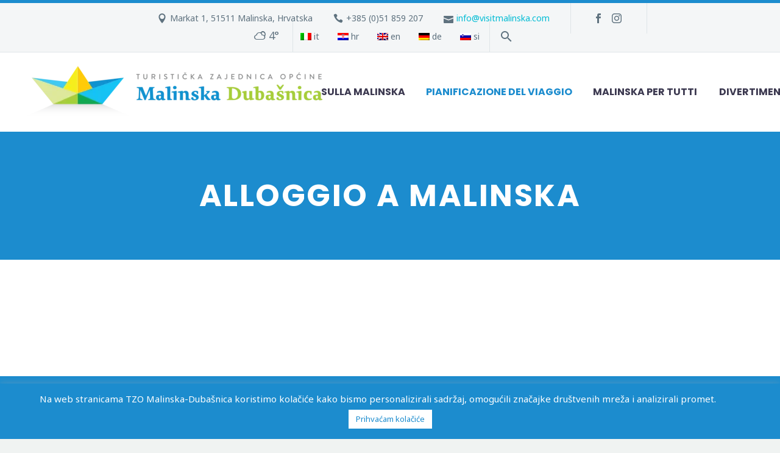

--- FILE ---
content_type: text/html; charset=UTF-8
request_url: https://www.visitmalinska.com/it/pianificazione-del-viaggio/alloggio-a-malinska/
body_size: 17039
content:

<!DOCTYPE html>
<!--[if IE 7]>
<html class="ie ie7" lang="it-IT" xmlns:og="http://ogp.me/ns#" xmlns:fb="http://ogp.me/ns/fb#">
<![endif]-->
<!--[if IE 8]>
<html class="ie ie8" lang="it-IT" xmlns:og="http://ogp.me/ns#" xmlns:fb="http://ogp.me/ns/fb#">
<![endif]-->
<!--[if !(IE 7) | !(IE 8) ]><!-->
<html lang="it-IT" xmlns:og="http://ogp.me/ns#" xmlns:fb="http://ogp.me/ns/fb#">
<!--<![endif]-->
<head>
	<meta charset="UTF-8">
	<meta name="viewport" content="width=device-width, initial-scale=1.0" />
	<link rel="profile" href="https://gmpg.org/xfn/11">
	<link rel="pingback" href="https://www.visitmalinska.com/xmlrpc.php">
	<meta name='robots' content='noindex, nofollow' />
	<style>img:is([sizes="auto" i], [sizes^="auto," i]) { contain-intrinsic-size: 3000px 1500px }</style>
	
	<!-- This site is optimized with the Yoast SEO plugin v23.5 - https://yoast.com/wordpress/plugins/seo/ -->
	<title>Alloggio a Malinska - TZO Malinska-Dubašnica</title>
	<meta property="og:locale" content="it_IT" />
	<meta property="og:type" content="article" />
	<meta property="og:title" content="{:hr}Smještaj u Malinskoj{:}{:en}Acommodation in Malinska{:}{:de}Unterkunft in Malinska{:}{:it}Alloggio a Malinska{:}{:si}Nastanitev v Malinski{:} - TZO Malinska-Dubašnica" />
	<meta property="og:url" content="https://www.visitmalinska.com/si/nacrtovanje-potovanja/nastanitev-v-malinski/" />
	<meta property="og:site_name" content="TZO Malinska-Dubašnica" />
	<meta property="article:publisher" content="https://www.facebook.com/Malinska.Island.Krk/" />
	<meta property="article:modified_time" content="2019-12-09T11:06:29+00:00" />
	<meta property="og:image" content="https://www.visitmalinska.com/wp-content/uploads/2019/09/tzo-malinska-dubasnica-facebook.jpg" />
	<meta property="og:image:width" content="1200" />
	<meta property="og:image:height" content="630" />
	<meta property="og:image:type" content="image/jpeg" />
	<meta name="twitter:card" content="summary_large_image" />
	<script type="application/ld+json" class="yoast-schema-graph">{"@context":"https://schema.org","@graph":[{"@type":"WebPage","@id":"https://www.visitmalinska.com/si/nacrtovanje-potovanja/nastanitev-v-malinski/","url":"https://www.visitmalinska.com/si/nacrtovanje-potovanja/nastanitev-v-malinski/","name":"{:hr}Smještaj u Malinskoj{:}{:en}Acommodation in Malinska{:}{:de}Unterkunft in Malinska{:}{:it}Alloggio a Malinska{:}{:si}Nastanitev v Malinski{:} - TZO Malinska-Dubašnica","isPartOf":{"@id":"https://www.visitmalinska.com/#website"},"datePublished":"2019-03-19T11:24:59+00:00","dateModified":"2019-12-09T11:06:29+00:00","breadcrumb":{"@id":"https://www.visitmalinska.com/si/nacrtovanje-potovanja/nastanitev-v-malinski/#breadcrumb"},"inLanguage":"it-IT","potentialAction":[{"@type":"ReadAction","target":["https://www.visitmalinska.com/si/nacrtovanje-potovanja/nastanitev-v-malinski/"]}]},{"@type":"BreadcrumbList","@id":"https://www.visitmalinska.com/si/nacrtovanje-potovanja/nastanitev-v-malinski/#breadcrumb","itemListElement":[{"@type":"ListItem","position":1,"name":"Početna stranica","item":"https://www.visitmalinska.com/"},{"@type":"ListItem","position":2,"name":"Planiranje putovanja","item":"https://www.visitmalinska.com/planiranje-putovanja/"},{"@type":"ListItem","position":3,"name":"Nastanitev v Malinski"}]},{"@type":"WebSite","@id":"https://www.visitmalinska.com/#website","url":"https://www.visitmalinska.com/","name":"TZO Malinska-Dubašnica","description":"","publisher":{"@id":"https://www.visitmalinska.com/#organization"},"potentialAction":[{"@type":"SearchAction","target":{"@type":"EntryPoint","urlTemplate":"https://www.visitmalinska.com/?s={search_term_string}"},"query-input":{"@type":"PropertyValueSpecification","valueRequired":true,"valueName":"search_term_string"}}],"inLanguage":"it-IT"},{"@type":"Organization","@id":"https://www.visitmalinska.com/#organization","name":"TZO Malinska - Dubašnica","url":"https://www.visitmalinska.com/","logo":{"@type":"ImageObject","inLanguage":"it-IT","@id":"https://www.visitmalinska.com/#/schema/logo/image/","url":"https://www.visitmalinska.com/wp-content/uploads/2019/03/malinska-logo-240.png","contentUrl":"https://www.visitmalinska.com/wp-content/uploads/2019/03/malinska-logo-240.png","width":1188,"height":241,"caption":"TZO Malinska - Dubašnica"},"image":{"@id":"https://www.visitmalinska.com/#/schema/logo/image/"},"sameAs":["https://www.facebook.com/Malinska.Island.Krk/","https://www.instagram.com/visitmalinska/"]}]}</script>
	<!-- / Yoast SEO plugin. -->


<link rel='dns-prefetch' href='//www.google.com' />
<link rel='dns-prefetch' href='//fonts.googleapis.com' />
<link rel="alternate" type="application/rss+xml" title="TZO Malinska-Dubašnica &raquo; Feed" href="https://www.visitmalinska.com/it/feed/" />
<script type="text/javascript">
/* <![CDATA[ */
window._wpemojiSettings = {"baseUrl":"https:\/\/s.w.org\/images\/core\/emoji\/16.0.1\/72x72\/","ext":".png","svgUrl":"https:\/\/s.w.org\/images\/core\/emoji\/16.0.1\/svg\/","svgExt":".svg","source":{"concatemoji":"https:\/\/www.visitmalinska.com\/wp-includes\/js\/wp-emoji-release.min.js?ver=6.8.2"}};
/*! This file is auto-generated */
!function(s,n){var o,i,e;function c(e){try{var t={supportTests:e,timestamp:(new Date).valueOf()};sessionStorage.setItem(o,JSON.stringify(t))}catch(e){}}function p(e,t,n){e.clearRect(0,0,e.canvas.width,e.canvas.height),e.fillText(t,0,0);var t=new Uint32Array(e.getImageData(0,0,e.canvas.width,e.canvas.height).data),a=(e.clearRect(0,0,e.canvas.width,e.canvas.height),e.fillText(n,0,0),new Uint32Array(e.getImageData(0,0,e.canvas.width,e.canvas.height).data));return t.every(function(e,t){return e===a[t]})}function u(e,t){e.clearRect(0,0,e.canvas.width,e.canvas.height),e.fillText(t,0,0);for(var n=e.getImageData(16,16,1,1),a=0;a<n.data.length;a++)if(0!==n.data[a])return!1;return!0}function f(e,t,n,a){switch(t){case"flag":return n(e,"\ud83c\udff3\ufe0f\u200d\u26a7\ufe0f","\ud83c\udff3\ufe0f\u200b\u26a7\ufe0f")?!1:!n(e,"\ud83c\udde8\ud83c\uddf6","\ud83c\udde8\u200b\ud83c\uddf6")&&!n(e,"\ud83c\udff4\udb40\udc67\udb40\udc62\udb40\udc65\udb40\udc6e\udb40\udc67\udb40\udc7f","\ud83c\udff4\u200b\udb40\udc67\u200b\udb40\udc62\u200b\udb40\udc65\u200b\udb40\udc6e\u200b\udb40\udc67\u200b\udb40\udc7f");case"emoji":return!a(e,"\ud83e\udedf")}return!1}function g(e,t,n,a){var r="undefined"!=typeof WorkerGlobalScope&&self instanceof WorkerGlobalScope?new OffscreenCanvas(300,150):s.createElement("canvas"),o=r.getContext("2d",{willReadFrequently:!0}),i=(o.textBaseline="top",o.font="600 32px Arial",{});return e.forEach(function(e){i[e]=t(o,e,n,a)}),i}function t(e){var t=s.createElement("script");t.src=e,t.defer=!0,s.head.appendChild(t)}"undefined"!=typeof Promise&&(o="wpEmojiSettingsSupports",i=["flag","emoji"],n.supports={everything:!0,everythingExceptFlag:!0},e=new Promise(function(e){s.addEventListener("DOMContentLoaded",e,{once:!0})}),new Promise(function(t){var n=function(){try{var e=JSON.parse(sessionStorage.getItem(o));if("object"==typeof e&&"number"==typeof e.timestamp&&(new Date).valueOf()<e.timestamp+604800&&"object"==typeof e.supportTests)return e.supportTests}catch(e){}return null}();if(!n){if("undefined"!=typeof Worker&&"undefined"!=typeof OffscreenCanvas&&"undefined"!=typeof URL&&URL.createObjectURL&&"undefined"!=typeof Blob)try{var e="postMessage("+g.toString()+"("+[JSON.stringify(i),f.toString(),p.toString(),u.toString()].join(",")+"));",a=new Blob([e],{type:"text/javascript"}),r=new Worker(URL.createObjectURL(a),{name:"wpTestEmojiSupports"});return void(r.onmessage=function(e){c(n=e.data),r.terminate(),t(n)})}catch(e){}c(n=g(i,f,p,u))}t(n)}).then(function(e){for(var t in e)n.supports[t]=e[t],n.supports.everything=n.supports.everything&&n.supports[t],"flag"!==t&&(n.supports.everythingExceptFlag=n.supports.everythingExceptFlag&&n.supports[t]);n.supports.everythingExceptFlag=n.supports.everythingExceptFlag&&!n.supports.flag,n.DOMReady=!1,n.readyCallback=function(){n.DOMReady=!0}}).then(function(){return e}).then(function(){var e;n.supports.everything||(n.readyCallback(),(e=n.source||{}).concatemoji?t(e.concatemoji):e.wpemoji&&e.twemoji&&(t(e.twemoji),t(e.wpemoji)))}))}((window,document),window._wpemojiSettings);
/* ]]> */
</script>
<link rel='stylesheet' id='layerslider-css' href='https://www.visitmalinska.com/wp-content/plugins/LayerSlider/static/layerslider/css/layerslider.css?ver=6.8.2' type='text/css' media='all' />
<link rel='stylesheet' id='thegem-preloader-css' href='https://www.visitmalinska.com/wp-content/themes/tzo-malinska-dubasnica/css/thegem-preloader.css?ver=6.8.2' type='text/css' media='all' />
<style id='thegem-preloader-inline-css' type='text/css'>

		body:not(.compose-mode) .gem-icon .gem-icon-half-1,
		body:not(.compose-mode) .gem-icon .gem-icon-half-2 {
			opacity: 0 !important;
			}
</style>
<link rel='stylesheet' id='thegem-reset-css' href='https://www.visitmalinska.com/wp-content/themes/tzo-malinska-dubasnica/css/thegem-reset.css?ver=6.8.2' type='text/css' media='all' />
<link rel='stylesheet' id='thegem-grid-css' href='https://www.visitmalinska.com/wp-content/themes/tzo-malinska-dubasnica/css/thegem-grid.css?ver=6.8.2' type='text/css' media='all' />
<link rel='stylesheet' id='thegem-style-css' href='https://www.visitmalinska.com/wp-content/themes/tzo-malinska-dubasnica/style.css?ver=6.8.2' type='text/css' media='all' />
<link rel='stylesheet' id='thegem-header-css' href='https://www.visitmalinska.com/wp-content/themes/tzo-malinska-dubasnica/css/thegem-header.css?ver=6.8.2' type='text/css' media='all' />
<link rel='stylesheet' id='thegem-widgets-css' href='https://www.visitmalinska.com/wp-content/themes/tzo-malinska-dubasnica/css/thegem-widgets.css?ver=6.8.2' type='text/css' media='all' />
<link rel='stylesheet' id='thegem-new-css-css' href='https://www.visitmalinska.com/wp-content/themes/tzo-malinska-dubasnica/css/thegem-new-css.css?ver=6.8.2' type='text/css' media='all' />
<link rel='stylesheet' id='perevazka-css-css-css' href='https://www.visitmalinska.com/wp-content/themes/tzo-malinska-dubasnica/css/thegem-perevazka-css.css?ver=6.8.2' type='text/css' media='all' />
<link rel='stylesheet' id='thegem-google-fonts-css' href='//fonts.googleapis.com/css?family=Poppins%3A700%2Cregular%7CSource+Sans+Pro%3Aregular%2C300%7CMontserrat%3A700%2Cregular%7CNoto+Sans%3Aregular%7CPacifico%3Aregular&#038;subset=latin-ext%2Clatin%2Cdevanagari%2Ccyrillic-ext%2Cgreek-ext%2Cvietnamese%2Ccyrillic%2Cgreek&#038;ver=6.8.2' type='text/css' media='all' />
<link rel='stylesheet' id='thegem-custom-css' href='https://www.visitmalinska.com/wp-content/themes/tzo-malinska-dubasnica/css/custom-F5CmHvvP.css?ver=6.8.2' type='text/css' media='all' />
<style id='thegem-custom-inline-css' type='text/css'>
.vc_custom_1553864196051{background-color: #1c8cce !important;}.vc_custom_1553864196051{background-color: #1c8cce !important;}.vc_custom_1553864196051{background-color: #1c8cce !important;}.vc_custom_1553864196051{background-color: #1c8cce !important;}.vc_custom_1553864196051{background-color: #1c8cce !important;}.vc_custom_1553858211770{padding-top: 50px !important;}.vc_custom_1553858211770{padding-top: 50px !important;}.vc_custom_1553858211770{padding-top: 50px !important;}.vc_custom_1553858211770{padding-top: 50px !important;}.vc_custom_1553858211770{padding-top: 50px !important;}
</style>
<link rel='stylesheet' id='js_composer_front-css' href='https://www.visitmalinska.com/wp-content/plugins/js_composer/assets/css/js_composer.min.css?ver=5.7' type='text/css' media='all' />
<link rel='stylesheet' id='thegem-additional-blog-1-css' href='https://www.visitmalinska.com/wp-content/themes/tzo-malinska-dubasnica/css/thegem-additional-blog-1.css?ver=6.8.2' type='text/css' media='all' />
<link rel='stylesheet' id='jquery-fancybox-css' href='https://www.visitmalinska.com/wp-content/themes/tzo-malinska-dubasnica/js/fancyBox/jquery.fancybox.min.css?ver=6.8.2' type='text/css' media='all' />
<link rel='stylesheet' id='thegem-vc_elements-css' href='https://www.visitmalinska.com/wp-content/themes/tzo-malinska-dubasnica/css/thegem-vc_elements.css?ver=6.8.2' type='text/css' media='all' />
<style id='wp-emoji-styles-inline-css' type='text/css'>

	img.wp-smiley, img.emoji {
		display: inline !important;
		border: none !important;
		box-shadow: none !important;
		height: 1em !important;
		width: 1em !important;
		margin: 0 0.07em !important;
		vertical-align: -0.1em !important;
		background: none !important;
		padding: 0 !important;
	}
</style>
<link rel='stylesheet' id='wp-block-library-css' href='https://www.visitmalinska.com/wp-includes/css/dist/block-library/style.min.css?ver=6.8.2' type='text/css' media='all' />
<style id='classic-theme-styles-inline-css' type='text/css'>
/*! This file is auto-generated */
.wp-block-button__link{color:#fff;background-color:#32373c;border-radius:9999px;box-shadow:none;text-decoration:none;padding:calc(.667em + 2px) calc(1.333em + 2px);font-size:1.125em}.wp-block-file__button{background:#32373c;color:#fff;text-decoration:none}
</style>
<style id='global-styles-inline-css' type='text/css'>
:root{--wp--preset--aspect-ratio--square: 1;--wp--preset--aspect-ratio--4-3: 4/3;--wp--preset--aspect-ratio--3-4: 3/4;--wp--preset--aspect-ratio--3-2: 3/2;--wp--preset--aspect-ratio--2-3: 2/3;--wp--preset--aspect-ratio--16-9: 16/9;--wp--preset--aspect-ratio--9-16: 9/16;--wp--preset--color--black: #000000;--wp--preset--color--cyan-bluish-gray: #abb8c3;--wp--preset--color--white: #ffffff;--wp--preset--color--pale-pink: #f78da7;--wp--preset--color--vivid-red: #cf2e2e;--wp--preset--color--luminous-vivid-orange: #ff6900;--wp--preset--color--luminous-vivid-amber: #fcb900;--wp--preset--color--light-green-cyan: #7bdcb5;--wp--preset--color--vivid-green-cyan: #00d084;--wp--preset--color--pale-cyan-blue: #8ed1fc;--wp--preset--color--vivid-cyan-blue: #0693e3;--wp--preset--color--vivid-purple: #9b51e0;--wp--preset--gradient--vivid-cyan-blue-to-vivid-purple: linear-gradient(135deg,rgba(6,147,227,1) 0%,rgb(155,81,224) 100%);--wp--preset--gradient--light-green-cyan-to-vivid-green-cyan: linear-gradient(135deg,rgb(122,220,180) 0%,rgb(0,208,130) 100%);--wp--preset--gradient--luminous-vivid-amber-to-luminous-vivid-orange: linear-gradient(135deg,rgba(252,185,0,1) 0%,rgba(255,105,0,1) 100%);--wp--preset--gradient--luminous-vivid-orange-to-vivid-red: linear-gradient(135deg,rgba(255,105,0,1) 0%,rgb(207,46,46) 100%);--wp--preset--gradient--very-light-gray-to-cyan-bluish-gray: linear-gradient(135deg,rgb(238,238,238) 0%,rgb(169,184,195) 100%);--wp--preset--gradient--cool-to-warm-spectrum: linear-gradient(135deg,rgb(74,234,220) 0%,rgb(151,120,209) 20%,rgb(207,42,186) 40%,rgb(238,44,130) 60%,rgb(251,105,98) 80%,rgb(254,248,76) 100%);--wp--preset--gradient--blush-light-purple: linear-gradient(135deg,rgb(255,206,236) 0%,rgb(152,150,240) 100%);--wp--preset--gradient--blush-bordeaux: linear-gradient(135deg,rgb(254,205,165) 0%,rgb(254,45,45) 50%,rgb(107,0,62) 100%);--wp--preset--gradient--luminous-dusk: linear-gradient(135deg,rgb(255,203,112) 0%,rgb(199,81,192) 50%,rgb(65,88,208) 100%);--wp--preset--gradient--pale-ocean: linear-gradient(135deg,rgb(255,245,203) 0%,rgb(182,227,212) 50%,rgb(51,167,181) 100%);--wp--preset--gradient--electric-grass: linear-gradient(135deg,rgb(202,248,128) 0%,rgb(113,206,126) 100%);--wp--preset--gradient--midnight: linear-gradient(135deg,rgb(2,3,129) 0%,rgb(40,116,252) 100%);--wp--preset--font-size--small: 13px;--wp--preset--font-size--medium: 20px;--wp--preset--font-size--large: 36px;--wp--preset--font-size--x-large: 42px;--wp--preset--spacing--20: 0.44rem;--wp--preset--spacing--30: 0.67rem;--wp--preset--spacing--40: 1rem;--wp--preset--spacing--50: 1.5rem;--wp--preset--spacing--60: 2.25rem;--wp--preset--spacing--70: 3.38rem;--wp--preset--spacing--80: 5.06rem;--wp--preset--shadow--natural: 6px 6px 9px rgba(0, 0, 0, 0.2);--wp--preset--shadow--deep: 12px 12px 50px rgba(0, 0, 0, 0.4);--wp--preset--shadow--sharp: 6px 6px 0px rgba(0, 0, 0, 0.2);--wp--preset--shadow--outlined: 6px 6px 0px -3px rgba(255, 255, 255, 1), 6px 6px rgba(0, 0, 0, 1);--wp--preset--shadow--crisp: 6px 6px 0px rgba(0, 0, 0, 1);}:where(.is-layout-flex){gap: 0.5em;}:where(.is-layout-grid){gap: 0.5em;}body .is-layout-flex{display: flex;}.is-layout-flex{flex-wrap: wrap;align-items: center;}.is-layout-flex > :is(*, div){margin: 0;}body .is-layout-grid{display: grid;}.is-layout-grid > :is(*, div){margin: 0;}:where(.wp-block-columns.is-layout-flex){gap: 2em;}:where(.wp-block-columns.is-layout-grid){gap: 2em;}:where(.wp-block-post-template.is-layout-flex){gap: 1.25em;}:where(.wp-block-post-template.is-layout-grid){gap: 1.25em;}.has-black-color{color: var(--wp--preset--color--black) !important;}.has-cyan-bluish-gray-color{color: var(--wp--preset--color--cyan-bluish-gray) !important;}.has-white-color{color: var(--wp--preset--color--white) !important;}.has-pale-pink-color{color: var(--wp--preset--color--pale-pink) !important;}.has-vivid-red-color{color: var(--wp--preset--color--vivid-red) !important;}.has-luminous-vivid-orange-color{color: var(--wp--preset--color--luminous-vivid-orange) !important;}.has-luminous-vivid-amber-color{color: var(--wp--preset--color--luminous-vivid-amber) !important;}.has-light-green-cyan-color{color: var(--wp--preset--color--light-green-cyan) !important;}.has-vivid-green-cyan-color{color: var(--wp--preset--color--vivid-green-cyan) !important;}.has-pale-cyan-blue-color{color: var(--wp--preset--color--pale-cyan-blue) !important;}.has-vivid-cyan-blue-color{color: var(--wp--preset--color--vivid-cyan-blue) !important;}.has-vivid-purple-color{color: var(--wp--preset--color--vivid-purple) !important;}.has-black-background-color{background-color: var(--wp--preset--color--black) !important;}.has-cyan-bluish-gray-background-color{background-color: var(--wp--preset--color--cyan-bluish-gray) !important;}.has-white-background-color{background-color: var(--wp--preset--color--white) !important;}.has-pale-pink-background-color{background-color: var(--wp--preset--color--pale-pink) !important;}.has-vivid-red-background-color{background-color: var(--wp--preset--color--vivid-red) !important;}.has-luminous-vivid-orange-background-color{background-color: var(--wp--preset--color--luminous-vivid-orange) !important;}.has-luminous-vivid-amber-background-color{background-color: var(--wp--preset--color--luminous-vivid-amber) !important;}.has-light-green-cyan-background-color{background-color: var(--wp--preset--color--light-green-cyan) !important;}.has-vivid-green-cyan-background-color{background-color: var(--wp--preset--color--vivid-green-cyan) !important;}.has-pale-cyan-blue-background-color{background-color: var(--wp--preset--color--pale-cyan-blue) !important;}.has-vivid-cyan-blue-background-color{background-color: var(--wp--preset--color--vivid-cyan-blue) !important;}.has-vivid-purple-background-color{background-color: var(--wp--preset--color--vivid-purple) !important;}.has-black-border-color{border-color: var(--wp--preset--color--black) !important;}.has-cyan-bluish-gray-border-color{border-color: var(--wp--preset--color--cyan-bluish-gray) !important;}.has-white-border-color{border-color: var(--wp--preset--color--white) !important;}.has-pale-pink-border-color{border-color: var(--wp--preset--color--pale-pink) !important;}.has-vivid-red-border-color{border-color: var(--wp--preset--color--vivid-red) !important;}.has-luminous-vivid-orange-border-color{border-color: var(--wp--preset--color--luminous-vivid-orange) !important;}.has-luminous-vivid-amber-border-color{border-color: var(--wp--preset--color--luminous-vivid-amber) !important;}.has-light-green-cyan-border-color{border-color: var(--wp--preset--color--light-green-cyan) !important;}.has-vivid-green-cyan-border-color{border-color: var(--wp--preset--color--vivid-green-cyan) !important;}.has-pale-cyan-blue-border-color{border-color: var(--wp--preset--color--pale-cyan-blue) !important;}.has-vivid-cyan-blue-border-color{border-color: var(--wp--preset--color--vivid-cyan-blue) !important;}.has-vivid-purple-border-color{border-color: var(--wp--preset--color--vivid-purple) !important;}.has-vivid-cyan-blue-to-vivid-purple-gradient-background{background: var(--wp--preset--gradient--vivid-cyan-blue-to-vivid-purple) !important;}.has-light-green-cyan-to-vivid-green-cyan-gradient-background{background: var(--wp--preset--gradient--light-green-cyan-to-vivid-green-cyan) !important;}.has-luminous-vivid-amber-to-luminous-vivid-orange-gradient-background{background: var(--wp--preset--gradient--luminous-vivid-amber-to-luminous-vivid-orange) !important;}.has-luminous-vivid-orange-to-vivid-red-gradient-background{background: var(--wp--preset--gradient--luminous-vivid-orange-to-vivid-red) !important;}.has-very-light-gray-to-cyan-bluish-gray-gradient-background{background: var(--wp--preset--gradient--very-light-gray-to-cyan-bluish-gray) !important;}.has-cool-to-warm-spectrum-gradient-background{background: var(--wp--preset--gradient--cool-to-warm-spectrum) !important;}.has-blush-light-purple-gradient-background{background: var(--wp--preset--gradient--blush-light-purple) !important;}.has-blush-bordeaux-gradient-background{background: var(--wp--preset--gradient--blush-bordeaux) !important;}.has-luminous-dusk-gradient-background{background: var(--wp--preset--gradient--luminous-dusk) !important;}.has-pale-ocean-gradient-background{background: var(--wp--preset--gradient--pale-ocean) !important;}.has-electric-grass-gradient-background{background: var(--wp--preset--gradient--electric-grass) !important;}.has-midnight-gradient-background{background: var(--wp--preset--gradient--midnight) !important;}.has-small-font-size{font-size: var(--wp--preset--font-size--small) !important;}.has-medium-font-size{font-size: var(--wp--preset--font-size--medium) !important;}.has-large-font-size{font-size: var(--wp--preset--font-size--large) !important;}.has-x-large-font-size{font-size: var(--wp--preset--font-size--x-large) !important;}
:where(.wp-block-post-template.is-layout-flex){gap: 1.25em;}:where(.wp-block-post-template.is-layout-grid){gap: 1.25em;}
:where(.wp-block-columns.is-layout-flex){gap: 2em;}:where(.wp-block-columns.is-layout-grid){gap: 2em;}
:root :where(.wp-block-pullquote){font-size: 1.5em;line-height: 1.6;}
</style>
<link rel='stylesheet' id='awesome-weather-css' href='https://www.visitmalinska.com/wp-content/plugins/awesome-weather/awesome-weather.css?ver=6.8.2' type='text/css' media='all' />
<style id='awesome-weather-inline-css' type='text/css'>
.awesome-weather-wrap { font-family: 'Open Sans', sans-serif;  font-weight: 400; font-size: 14px; line-height: 14px; } 
</style>
<link rel='stylesheet' id='opensans-googlefont-css' href='https://fonts.googleapis.com/css?family=Open+Sans%3A400%2C300&#038;ver=6.8.2' type='text/css' media='all' />
<link rel='stylesheet' id='contact-form-7-css' href='https://www.visitmalinska.com/wp-content/plugins/contact-form-7/includes/css/styles.css?ver=5.1.3' type='text/css' media='all' />
<link rel='stylesheet' id='cookie-law-info-css' href='https://www.visitmalinska.com/wp-content/plugins/cookie-law-info/legacy/public/css/cookie-law-info-public.css?ver=3.3.5' type='text/css' media='all' />
<link rel='stylesheet' id='cookie-law-info-gdpr-css' href='https://www.visitmalinska.com/wp-content/plugins/cookie-law-info/legacy/public/css/cookie-law-info-gdpr.css?ver=3.3.5' type='text/css' media='all' />
<link rel='stylesheet' id='novo-map-css' href='https://www.visitmalinska.com/wp-content/plugins/novo-map/public/assets/css/novo-map-public.css?ver=1.0.7' type='text/css' media='all' />
<link rel='stylesheet' id='rs-plugin-settings-css' href='https://www.visitmalinska.com/wp-content/plugins/revslider/public/assets/css/settings.css?ver=5.4.8.3' type='text/css' media='all' />
<style id='rs-plugin-settings-inline-css' type='text/css'>
#rs-demo-id {}
</style>
<link rel='stylesheet' id='wpb-google-fonts-css' href='//fonts.googleapis.com/css?family=Open+Sans&#038;ver=6.8.2' type='text/css' media='all' />
<link rel='stylesheet' id='weather-atlas-css' href='https://www.visitmalinska.com/wp-content/plugins/weather-atlas/public/css/weather-atlas-public.min.css?ver=1.2.1' type='text/css' media='all' />
<link rel='stylesheet' id='weather-icons-css' href='https://www.visitmalinska.com/wp-content/plugins/weather-atlas/public/font/weather-icons/weather-icons.min.css?ver=1.2.1' type='text/css' media='all' />
<link rel='stylesheet' id='extensive-vc-main-style-css' href='https://www.visitmalinska.com/wp-content/plugins/extensive-vc-addon/assets/css/main.min.css?ver=6.8.2' type='text/css' media='all' />
<link rel='stylesheet' id='ionicons-css' href='https://www.visitmalinska.com/wp-content/plugins/extensive-vc-addon/assets/css/ion-icons/css/ionicons.min.css?ver=6.8.2' type='text/css' media='all' />
<link rel='stylesheet' id='extensive-vc-google-fonts-css' href='https://fonts.googleapis.com/css?family=Raleway%3A400%2C500%2C600%2C700%2C800%2C900%7CPoppins%3A400%2C700&#038;subset=latin-ext&#038;ver=1.0' type='text/css' media='all' />
<link rel='stylesheet' id='wpglobus-css' href='https://www.visitmalinska.com/wp-content/plugins/wpglobus/includes/css/wpglobus.css?ver=2.2.21' type='text/css' media='all' />
<script type="text/javascript" id="thegem-settings-init-js-extra">
/* <![CDATA[ */
var gemSettings = {"isTouch":"","forcedLasyDisabled":"","tabletPortrait":"1","tabletLandscape":"","topAreaMobileDisable":"","parallaxDisabled":"","fillTopArea":"","themePath":"https:\/\/www.visitmalinska.com\/wp-content\/themes\/tzo-malinska-dubasnica","rootUrl":"https:\/\/www.visitmalinska.com","mobileEffectsEnabled":"","isRTL":""};
/* ]]> */
</script>
<script type="text/javascript" src="https://www.visitmalinska.com/wp-content/themes/tzo-malinska-dubasnica/js/thegem-settings-init.js?ver=6.8.2" id="thegem-settings-init-js"></script>
<script type="text/javascript" id="layerslider-greensock-js-extra">
/* <![CDATA[ */
var LS_Meta = {"v":"6.8.2"};
/* ]]> */
</script>
<script type="text/javascript" src="https://www.visitmalinska.com/wp-content/plugins/LayerSlider/static/layerslider/js/greensock.js?ver=1.19.0" id="layerslider-greensock-js"></script>
<script type="text/javascript" src="https://www.visitmalinska.com/wp-includes/js/jquery/jquery.min.js?ver=3.7.1" id="jquery-core-js"></script>
<script type="text/javascript" src="https://www.visitmalinska.com/wp-includes/js/jquery/jquery-migrate.min.js?ver=3.4.1" id="jquery-migrate-js"></script>
<script type="text/javascript" src="https://www.visitmalinska.com/wp-content/plugins/LayerSlider/static/layerslider/js/layerslider.kreaturamedia.jquery.js?ver=6.8.2" id="layerslider-js"></script>
<script type="text/javascript" src="https://www.visitmalinska.com/wp-content/plugins/LayerSlider/static/layerslider/js/layerslider.transitions.js?ver=6.8.2" id="layerslider-transitions-js"></script>
<script type="text/javascript" src="https://www.visitmalinska.com/wp-content/themes/tzo-malinska-dubasnica/js/thegem-fullwidth-loader.js?ver=6.8.2" id="thegem-fullwidth-optimizer-js"></script>
<!--[if lt IE 9]>
<script type="text/javascript" src="https://www.visitmalinska.com/wp-content/themes/tzo-malinska-dubasnica/js/html5.js?ver=3.7.3" id="html5-js"></script>
<![endif]-->
<script type="text/javascript" id="cookie-law-info-js-extra">
/* <![CDATA[ */
var Cli_Data = {"nn_cookie_ids":[],"cookielist":[],"non_necessary_cookies":[],"ccpaEnabled":"","ccpaRegionBased":"","ccpaBarEnabled":"","strictlyEnabled":["necessary","obligatoire"],"ccpaType":"gdpr","js_blocking":"","custom_integration":"","triggerDomRefresh":"","secure_cookies":""};
var cli_cookiebar_settings = {"animate_speed_hide":"500","animate_speed_show":"500","background":"#1c8cce","border":"#b1a6a6c2","border_on":"","button_1_button_colour":"#ffffff","button_1_button_hover":"#cccccc","button_1_link_colour":"#1c8cce","button_1_as_button":"1","button_1_new_win":"","button_2_button_colour":"#333","button_2_button_hover":"#292929","button_2_link_colour":"#444","button_2_as_button":"","button_2_hidebar":"","button_3_button_colour":"#000","button_3_button_hover":"#000000","button_3_link_colour":"#fff","button_3_as_button":"1","button_3_new_win":"","button_4_button_colour":"#000","button_4_button_hover":"#000000","button_4_link_colour":"#62a329","button_4_as_button":"","button_7_button_colour":"#61a229","button_7_button_hover":"#4e8221","button_7_link_colour":"#fff","button_7_as_button":"1","button_7_new_win":"","font_family":"inherit","header_fix":"","notify_animate_hide":"1","notify_animate_show":"","notify_div_id":"#cookie-law-info-bar","notify_position_horizontal":"right","notify_position_vertical":"bottom","scroll_close":"","scroll_close_reload":"","accept_close_reload":"","reject_close_reload":"","showagain_tab":"","showagain_background":"#fff","showagain_border":"#000","showagain_div_id":"#cookie-law-info-again","showagain_x_position":"100px","text":"#ffffff","show_once_yn":"","show_once":"10000","logging_on":"","as_popup":"","popup_overlay":"1","bar_heading_text":"","cookie_bar_as":"banner","popup_showagain_position":"bottom-right","widget_position":"left"};
var log_object = {"ajax_url":"https:\/\/www.visitmalinska.com\/wp-admin\/admin-ajax.php"};
/* ]]> */
</script>
<script type="text/javascript" src="https://www.visitmalinska.com/wp-content/plugins/cookie-law-info/legacy/public/js/cookie-law-info-public.js?ver=3.3.5" id="cookie-law-info-js"></script>
<script type="text/javascript" src="https://www.visitmalinska.com/wp-content/plugins/novo-map/public/assets/js/novo-map-public.js?ver=1.0.7" id="novo-map-js"></script>
<script type="text/javascript" src="https://www.visitmalinska.com/wp-content/plugins/revslider/public/assets/js/jquery.themepunch.tools.min.js?ver=5.4.8.3" id="tp-tools-js"></script>
<script type="text/javascript" src="https://www.visitmalinska.com/wp-content/plugins/revslider/public/assets/js/jquery.themepunch.revolution.min.js?ver=5.4.8.3" id="revmin-js"></script>
<script type="text/javascript" src="https://www.visitmalinska.com/wp-content/plugins/weather-atlas/public/js/weather-atlas-public.min.js?ver=1.2.1" id="weather-atlas-js"></script>
<script type="text/javascript" src="https://www.visitmalinska.com/wp-content/plugins/weather-atlas/public/js/jquery-cookie.min.js?ver=1.2.1" id="jquery-cookie-js"></script>
<script type="text/javascript" id="zilla-likes-js-extra">
/* <![CDATA[ */
var zilla_likes = {"ajaxurl":"https:\/\/www.visitmalinska.com\/wp-admin\/admin-ajax.php"};
/* ]]> */
</script>
<script type="text/javascript" src="https://www.visitmalinska.com/wp-content/plugins/zilla-likes/scripts/zilla-likes.js?ver=6.8.2" id="zilla-likes-js"></script>
<script type="text/javascript" id="utils-js-extra">
/* <![CDATA[ */
var userSettings = {"url":"\/","uid":"0","time":"1769025158","secure":"1"};
/* ]]> */
</script>
<script type="text/javascript" src="https://www.visitmalinska.com/wp-includes/js/utils.min.js?ver=6.8.2" id="utils-js"></script>
<meta name="generator" content="Powered by LayerSlider 6.8.2 - Multi-Purpose, Responsive, Parallax, Mobile-Friendly Slider Plugin for WordPress." />
<!-- LayerSlider updates and docs at: https://layerslider.kreaturamedia.com -->
<link rel="https://api.w.org/" href="https://www.visitmalinska.com/it/wp-json/" /><link rel="alternate" title="JSON" type="application/json" href="https://www.visitmalinska.com/it/wp-json/wp/v2/pages/30110" /><link rel="EditURI" type="application/rsd+xml" title="RSD" href="https://www.visitmalinska.com/xmlrpc.php?rsd" />
<meta name="generator" content="WordPress 6.8.2" />
<link rel='shortlink' href='https://www.visitmalinska.com/it/?p=30110' />
<link rel="alternate" title="oEmbed (JSON)" type="application/json+oembed" href="https://www.visitmalinska.com/it/wp-json/oembed/1.0/embed?url=https%3A%2F%2Fwww.visitmalinska.com%2Fit%2Fpianificazione-del-viaggio%2Falloggio-a-malinska%2F" />
<link rel="alternate" title="oEmbed (XML)" type="text/xml+oembed" href="https://www.visitmalinska.com/it/wp-json/oembed/1.0/embed?url=https%3A%2F%2Fwww.visitmalinska.com%2Fit%2Fpianificazione-del-viaggio%2Falloggio-a-malinska%2F&#038;format=xml" />
<meta name="generator" content="Powered by WPBakery Page Builder - drag and drop page builder for WordPress."/>
<!--[if lte IE 9]><link rel="stylesheet" type="text/css" href="https://www.visitmalinska.com/wp-content/plugins/js_composer/assets/css/vc_lte_ie9.min.css" media="screen"><![endif]--><meta name="generator" content="Powered by Slider Revolution 5.4.8.3 - responsive, Mobile-Friendly Slider Plugin for WordPress with comfortable drag and drop interface." />
<!-- Google tag (gtag.js) --> 
<script async src="https://www.googletagmanager.com/gtag/js?id=G-0DT7RMJV74"></script> 
<script> window.dataLayer = window.dataLayer || []; function gtag(){dataLayer.push(arguments);} gtag('js', new Date()); gtag('config', 'G-0DT7RMJV74'); </script>

<link href=’http://fonts.googleapis.com/css?family=Pacifico:400,400italic&subset=latin,latin-ext’ rel=’stylesheet’ type=’text/css’>			<style type="text/css" media="screen">
				.wpglobus_flag_hr{background-image:url(https://www.visitmalinska.com/wp-content/plugins/wpglobus/flags/hr.png)}
.wpglobus_flag_en{background-image:url(https://www.visitmalinska.com/wp-content/plugins/wpglobus/flags/us.png)}
.wpglobus_flag_de{background-image:url(https://www.visitmalinska.com/wp-content/plugins/wpglobus/flags/de.png)}
.wpglobus_flag_it{background-image:url(https://www.visitmalinska.com/wp-content/plugins/wpglobus/flags/it.png)}
.wpglobus_flag_si{background-image:url(https://www.visitmalinska.com/wp-content/plugins/wpglobus/flags/si.png)}
			</style>
			<link rel="alternate" hreflang="hr-HR" href="https://www.visitmalinska.com/planiranje-putovanja/smjestaj-u-malinskoj/" /><link rel="alternate" hreflang="en-US" href="https://www.visitmalinska.com/en/travel-planning/acommodation-in-malinska/" /><link rel="alternate" hreflang="de-DE" href="https://www.visitmalinska.com/de/reiseplanung/unterkunft-in-malinska/" /><link rel="alternate" hreflang="it-IT" href="https://www.visitmalinska.com/it/pianificazione-del-viaggio/alloggio-a-malinska/" /><link rel="alternate" hreflang="sl-SI" href="https://www.visitmalinska.com/si/nacrtovanje-potovanja/nastanitev-v-malinski/" /><link rel="icon" href="https://www.visitmalinska.com/wp-content/uploads/2019/03/malinska-favicon.png" sizes="32x32" />
<link rel="icon" href="https://www.visitmalinska.com/wp-content/uploads/2019/03/malinska-favicon.png" sizes="192x192" />
<link rel="apple-touch-icon" href="https://www.visitmalinska.com/wp-content/uploads/2019/03/malinska-favicon.png" />
<meta name="msapplication-TileImage" content="https://www.visitmalinska.com/wp-content/uploads/2019/03/malinska-favicon.png" />
<script type="text/javascript">function setREVStartSize(e){									
						try{ e.c=jQuery(e.c);var i=jQuery(window).width(),t=9999,r=0,n=0,l=0,f=0,s=0,h=0;
							if(e.responsiveLevels&&(jQuery.each(e.responsiveLevels,function(e,f){f>i&&(t=r=f,l=e),i>f&&f>r&&(r=f,n=e)}),t>r&&(l=n)),f=e.gridheight[l]||e.gridheight[0]||e.gridheight,s=e.gridwidth[l]||e.gridwidth[0]||e.gridwidth,h=i/s,h=h>1?1:h,f=Math.round(h*f),"fullscreen"==e.sliderLayout){var u=(e.c.width(),jQuery(window).height());if(void 0!=e.fullScreenOffsetContainer){var c=e.fullScreenOffsetContainer.split(",");if (c) jQuery.each(c,function(e,i){u=jQuery(i).length>0?u-jQuery(i).outerHeight(!0):u}),e.fullScreenOffset.split("%").length>1&&void 0!=e.fullScreenOffset&&e.fullScreenOffset.length>0?u-=jQuery(window).height()*parseInt(e.fullScreenOffset,0)/100:void 0!=e.fullScreenOffset&&e.fullScreenOffset.length>0&&(u-=parseInt(e.fullScreenOffset,0))}f=u}else void 0!=e.minHeight&&f<e.minHeight&&(f=e.minHeight);e.c.closest(".rev_slider_wrapper").css({height:f})					
						}catch(d){console.log("Failure at Presize of Slider:"+d)}						
					};</script>
		<style type="text/css" id="wp-custom-css">
			article:not(.type-page) > .entry-content.post-content {

text-align: justify;

}

article:not(.type-page) > .wpb_row {

	margin-bottom: 0;

}

.quickfinder-item.inline-column.col-md-4.col-sm-6.col-xs-12 .quickfinder-item-image .quickfinder-item-image-content {
  width: 160px;
}

		</style>
		<noscript><style type="text/css"> .wpb_animate_when_almost_visible { opacity: 1; }</style></noscript>
</head>


<body data-rsssl=1 class="wp-singular page-template-default page page-id-30110 page-parent page-child parent-pageid-30088 wp-theme-tzo-malinska-dubasnica extensive-vc-1.9.1 wpb-js-composer js-comp-ver-5.7 vc_responsive evc-predefined-style">





<div id="page" class="layout-fullwidth header-style-3">

			<a href="#page" class="scroll-top-button"></a>
	
	
					<div id="top-area" class="top-area top-area-style-default top-area-alignment-center">
	<div class="container">
		<div class="top-area-items inline-inside">
							<div class="top-area-block top-area-contacts"><div class="gem-contacts inline-inside"><div class="gem-contacts-item gem-contacts-address">Markat 1, 51511 Malinska, Hrvatska</div><div class="gem-contacts-item gem-contacts-phone"><a href="tel:+385 (0)51 859 207">+385 (0)51 859 207</a></div><div class="gem-contacts-item gem-contacts-email"><a href="mailto:info@visitmalinska.com">info@visitmalinska.com</a></div></div></div>
										<div class="top-area-block top-area-socials socials-colored-hover">	<div class="socials inline-inside">
									<a class="socials-item" href="https://www.facebook.com/Malinska.Island.Krk/" target="_blank" title="Facebook"><i class="socials-item-icon facebook "></i></a>
																						<a class="socials-item" href="https://www.instagram.com/visitmalinska/" target="_blank" title="Instagram"><i class="socials-item-icon instagram "></i></a>
																																																																																																																																																													
	</div>
</div>
										<div class="top-area-block top-area-menu">
																<nav id="top-area-menu">
							<ul id="top-area-navigation" class="nav-menu styled inline-inside"><li id="menu-item-31118" class="menu-item menu-item-type-gs_sim menu-item-object-gs_sim menu-item-31118"><div class='weather-atlas-wrapper' style='background:#f4f6f7;border:1px solid #e3e5e6;color:#5f727f;'><div class='weather-atlas-header' style='border-bottom:1px solid #e3e5e6'>Malinska</div><div class='weather-atlas-body'><div class='current_temp'><i class='wi wi-fw wi-weather-29'></i><span class='temp'>4°</span><div class='current_text'>Partly Cloudy</div></div></div><div class='weather-atlas-footer' style='border-top:1px solid #e3e5e6'><a href='https://www.weather-atlas.com/en/croatia/malinska' title='Weather Atlas - Weather forecast Malinska, Croatia' style='color:#5f727f;' target='_blank'>Weather forecast <span class='weather-atlas-footer-block'>Malinska, Croatia &#9656;</span></a></div></div></li>
<li id="menu-item-wpglobus_menu_switch_it" class="menu-item menu-item-type-custom menu-item-object-custom menu_item_wpglobus_menu_switch wpglobus-selector-link wpglobus-current-language menu-item-wpglobus_menu_switch_it"><a href="https://www.visitmalinska.com/it/pianificazione-del-viaggio/alloggio-a-malinska/"><span class="wpglobus_flag wpglobus_language_name wpglobus_flag_it">it</span></a></li>
<li id="menu-item-wpglobus_menu_switch_hr" class="menu-item menu-item-type-custom menu-item-object-custom menu_item_wpglobus_menu_switch wpglobus-selector-link menu-item-wpglobus_menu_switch_hr"><a href="https://www.visitmalinska.com/planiranje-putovanja/smjestaj-u-malinskoj/"><span class="wpglobus_flag wpglobus_language_name wpglobus_flag_hr">hr</span></a></li>
<li id="menu-item-wpglobus_menu_switch_en" class="menu-item menu-item-type-custom menu-item-object-custom menu_item_wpglobus_menu_switch wpglobus-selector-link menu-item-wpglobus_menu_switch_en"><a href="https://www.visitmalinska.com/en/travel-planning/acommodation-in-malinska/"><span class="wpglobus_flag wpglobus_language_name wpglobus_flag_en">en</span></a></li>
<li id="menu-item-wpglobus_menu_switch_de" class="menu-item menu-item-type-custom menu-item-object-custom menu_item_wpglobus_menu_switch wpglobus-selector-link menu-item-wpglobus_menu_switch_de"><a href="https://www.visitmalinska.com/de/reiseplanung/unterkunft-in-malinska/"><span class="wpglobus_flag wpglobus_language_name wpglobus_flag_de">de</span></a></li>
<li id="menu-item-wpglobus_menu_switch_si" class="menu-item menu-item-type-custom menu-item-object-custom menu_item_wpglobus_menu_switch wpglobus-selector-link menu-item-wpglobus_menu_switch_si"><a href="https://www.visitmalinska.com/si/nacrtovanje-potovanja/nastanitev-v-malinski/"><span class="wpglobus_flag wpglobus_language_name wpglobus_flag_si">si</span></a></li>
<li class="menu-item menu-item-search"><a href="#"></a><div class="minisearch"><form role="search" id="searchform" class="sf" action="https://www.visitmalinska.com/it/" method="GET"><input id="searchform-input" class="sf-input" type="text" placeholder="Search..." name="s"><span class="sf-submit-icon"></span><input id="searchform-submit" class="sf-submit" type="submit" value=""></form></div></li></ul>						</nav>
									</div>
					</div>
	</div>
</div>		
		<div id="site-header-wrapper"  class=" " >

			
			
			<header id="site-header" class="site-header animated-header mobile-menu-layout-slide-horizontal" role="banner">
								
								<div class="container container-fullwidth">
					<div class="header-main logo-position-left header-layout-fullwidth header-style-3">
													<div class="site-title">
								<div class="site-logo"  style="width:492px;">
	<a href="https://www.visitmalinska.com/it/" rel="home">
					<span class="logo"><img src="https://www.visitmalinska.com/wp-content/uploads/thegem-logos/logo_ac2583a82ae71e9c854ebe490f154796_1x.png" srcset="https://www.visitmalinska.com/wp-content/uploads/thegem-logos/logo_ac2583a82ae71e9c854ebe490f154796_1x.png 1x,https://www.visitmalinska.com/wp-content/uploads/thegem-logos/logo_ac2583a82ae71e9c854ebe490f154796_2x.png 2x,https://www.visitmalinska.com/wp-content/uploads/thegem-logos/logo_ac2583a82ae71e9c854ebe490f154796_3x.png 3x" alt="TZO Malinska-Dubašnica" style="width:492px;" class="default"/><img src="https://www.visitmalinska.com/wp-content/uploads/thegem-logos/logo_9454caea416e307fe349d78620df16db_1x.png" srcset="https://www.visitmalinska.com/wp-content/uploads/thegem-logos/logo_9454caea416e307fe349d78620df16db_1x.png 1x,https://www.visitmalinska.com/wp-content/uploads/thegem-logos/logo_9454caea416e307fe349d78620df16db_2x.png 2x,https://www.visitmalinska.com/wp-content/uploads/thegem-logos/logo_9454caea416e307fe349d78620df16db_3x.png 3x" alt="TZO Malinska-Dubašnica" style="width:396px;" class="small"/></span>
			</a>
</div>
							</div>
																								<nav id="primary-navigation" class="site-navigation primary-navigation" role="navigation">
										<button class="menu-toggle dl-trigger">Primary Menu<span class="menu-line-1"></span><span class="menu-line-2"></span><span class="menu-line-3"></span></button><div class="mobile-menu-slide-wrapper left"><button class="mobile-menu-slide-close"></button>										<ul id="primary-menu" class="nav-menu styled no-responsive"><li id="menu-item-31816" class="menu-item menu-item-type-custom menu-item-object-custom menu-item-has-children menu-item-parent menu-item-31816 megamenu-first-element"><a>Sulla Malinska</a><span class="menu-item-parent-toggle"></span>
<ul class="sub-menu styled ">
	<li id="menu-item-30149" class="menu-item menu-item-type-post_type menu-item-object-page menu-item-30149 megamenu-first-element"><a href="https://www.visitmalinska.com/it/sulla-malinska/clima-e-posizione/">Clima e posizione</a></li>
	<li id="menu-item-30150" class="menu-item menu-item-type-post_type menu-item-object-page menu-item-has-children menu-item-parent menu-item-30150 megamenu-first-element"><a href="https://www.visitmalinska.com/it/sulla-malinska/cultura-e-arte/">Cultura e arte</a><span class="menu-item-parent-toggle"></span>
	<ul class="sub-menu styled ">
		<li id="menu-item-30201" class="menu-item menu-item-type-post_type menu-item-object-page menu-item-30201 megamenu-first-element"><a href="https://www.visitmalinska.com/it/sulla-malinska/cultura-e-arte/storia/">Storia</a></li>
		<li id="menu-item-30200" class="menu-item menu-item-type-post_type menu-item-object-page menu-item-30200 megamenu-first-element"><a href="https://www.visitmalinska.com/it/sulla-malinska/cultura-e-arte/gli-inizi-del-turismo-a-malinska/">Gli inizi del turismo a Malinska</a></li>
		<li id="menu-item-30199" class="menu-item menu-item-type-post_type menu-item-object-page menu-item-30199 megamenu-first-element"><a href="https://www.visitmalinska.com/it/patrimonio-culturale/">Patrimonio culturale</a></li>
		<li id="menu-item-34845" class="menu-item menu-item-type-post_type menu-item-object-page menu-item-34845 megamenu-first-element"><a href="https://www.visitmalinska.com/it/sulla-malinska/cultura-e-arte/il-sito-archeologico-di-cickini/">Il sito archeologico di Cickini</a></li>
		<li id="menu-item-37859" class="menu-item menu-item-type-post_type menu-item-object-page menu-item-37859 megamenu-first-element"><a href="https://www.visitmalinska.com/it/sulla-malinska/cultura-e-arte/interpretacijski-centar-maritimne-bastine-duboak/">Centro di Interpretazione del patrimonio marittimo “DUBoak”</a></li>
		<li id="menu-item-30198" class="menu-item menu-item-type-post_type menu-item-object-page menu-item-30198 megamenu-first-element"><a href="https://www.visitmalinska.com/it/sulla-malinska/cultura-e-arte/musei-e-gallerie/">Musei e gallerie</a></li>
		<li id="menu-item-30197" class="menu-item menu-item-type-post_type menu-item-object-page menu-item-30197 megamenu-first-element"><a href="https://www.visitmalinska.com/it/sulla-malinska/cultura-e-arte/fatti-storici-interessanti/">Fatti storici interessanti</a></li>
	</ul>
</li>
	<li id="menu-item-30151" class="menu-item menu-item-type-post_type menu-item-object-page menu-item-has-children menu-item-parent menu-item-30151 megamenu-first-element"><a href="https://www.visitmalinska.com/it/sulla-malinska/tradizione-e-usanze/">Tradizione e usanze</a><span class="menu-item-parent-toggle"></span>
	<ul class="sub-menu styled ">
		<li id="menu-item-30196" class="menu-item menu-item-type-post_type menu-item-object-page menu-item-30196 megamenu-first-element"><a href="https://www.visitmalinska.com/it/sulla-malinska/tradizione-e-usanze/il-folclore-di-dubasnica/">Folklore di Dubašnica</a></li>
		<li id="menu-item-30195" class="menu-item menu-item-type-post_type menu-item-object-page menu-item-30195 megamenu-first-element"><a href="https://www.visitmalinska.com/it/sulla-malinska/tradizione-e-usanze/sensa-le-giornate-del-formaggio/">Sensa – Le giornate del formaggio</a></li>
	</ul>
</li>
</ul>
</li>
<li id="menu-item-31817" class="menu-item menu-item-type-custom menu-item-object-custom current-menu-ancestor current-menu-parent menu-item-has-children menu-item-parent menu-item-31817 megamenu-first-element menu-item-current"><a>Pianificazione del viaggio</a><span class="menu-item-parent-toggle"></span>
<ul class="sub-menu styled ">
	<li id="menu-item-30153" class="menu-item menu-item-type-post_type menu-item-object-page menu-item-has-children menu-item-parent menu-item-30153 megamenu-first-element"><a href="https://www.visitmalinska.com/it/pianificazione-del-viaggio/informazioni-turistiche/">Informazioni turistiche</a><span class="menu-item-parent-toggle"></span>
	<ul class="sub-menu styled ">
		<li id="menu-item-30154" class="menu-item menu-item-type-post_type menu-item-object-page menu-item-30154 megamenu-first-element"><a href="https://www.visitmalinska.com/it/pianificazione-del-viaggio/informazioni-turistiche/come-raggiungerci/">Come raggiungerci</a></li>
		<li id="menu-item-30155" class="menu-item menu-item-type-post_type menu-item-object-page menu-item-30155 megamenu-first-element"><a href="https://www.visitmalinska.com/it/pianificazione-del-viaggio/informazioni-turistiche/tour-di-malinska/">Tour di Malinska</a></li>
		<li id="menu-item-30156" class="menu-item menu-item-type-post_type menu-item-object-page menu-item-30156 megamenu-first-element"><a href="https://www.visitmalinska.com/it/pianificazione-del-viaggio/informazioni-turistiche/informazioni-utili/">Informazioni utili</a></li>
	</ul>
</li>
	<li id="menu-item-30157" class="menu-item menu-item-type-post_type menu-item-object-page current-menu-item page_item page-item-30110 current_page_item menu-item-has-children menu-item-parent menu-item-30157 megamenu-first-element menu-item-active"><a href="https://www.visitmalinska.com/it/pianificazione-del-viaggio/alloggio-a-malinska/">Alloggio a Malinska</a><span class="menu-item-parent-toggle"></span>
	<ul class="sub-menu styled ">
		<li id="menu-item-30158" class="menu-item menu-item-type-post_type menu-item-object-page menu-item-30158 megamenu-first-element"><a href="https://www.visitmalinska.com/it/pianificazione-del-viaggio/alloggio-a-malinska/alberghi/">Alberghi</a></li>
		<li id="menu-item-30159" class="menu-item menu-item-type-post_type menu-item-object-page menu-item-30159 megamenu-first-element"><a href="https://www.visitmalinska.com/it/pianificazione-del-viaggio/alloggio-a-malinska/agenzie-turistiche-e-alloggi-privati/">Agenzie turistiche e alloggi privati</a></li>
		<li id="menu-item-30160" class="menu-item menu-item-type-post_type menu-item-object-page menu-item-30160 megamenu-first-element"><a href="https://www.visitmalinska.com/it/pianificazione-del-viaggio/alloggio-a-malinska/altre-forme-di-alloggio/">Altre forme di alloggio</a></li>
	</ul>
</li>
</ul>
</li>
<li id="menu-item-31818" class="menu-item menu-item-type-custom menu-item-object-custom menu-item-has-children menu-item-parent menu-item-31818 megamenu-first-element"><a>Malinska per tutti</a><span class="menu-item-parent-toggle"></span>
<ul class="sub-menu styled ">
	<li id="menu-item-30167" class="menu-item menu-item-type-post_type menu-item-object-page menu-item-has-children menu-item-parent menu-item-30167 megamenu-first-element"><a href="https://www.visitmalinska.com/it/malinska-per-tutti/malinska-e-dintorni/">Malinska e dintorni</a><span class="menu-item-parent-toggle"></span>
	<ul class="sub-menu styled ">
		<li id="menu-item-31181" class="menu-item menu-item-type-post_type menu-item-object-page menu-item-31181 megamenu-first-element"><a href="https://www.visitmalinska.com/it/malinska-per-tutti/malinska-e-dintorni/escursioni-in-barca/">Escursioni in barca</a></li>
		<li id="menu-item-31862" class="menu-item menu-item-type-post_type menu-item-object-page menu-item-31862 megamenu-first-element"><a href="https://www.visitmalinska.com/it/malinska-per-tutti/malinska-e-dintorni/vrbnik-per-gli-amanti-del-vino/">Vrbnik per gli amanti del vino</a></li>
		<li id="menu-item-31196" class="menu-item menu-item-type-post_type menu-item-object-page menu-item-31196 megamenu-first-element"><a href="https://www.visitmalinska.com/it/malinska-per-tutti/malinska-e-dintorni/i-fanghi-curativi-di-cizici/">I fanghi curativi di Čižići</a></li>
		<li id="menu-item-31195" class="menu-item menu-item-type-post_type menu-item-object-page menu-item-31195 megamenu-first-element"><a href="https://www.visitmalinska.com/it/malinska-per-tutti/malinska-e-dintorni/citta-di-krk/">Città di Krk</a></li>
		<li id="menu-item-32074" class="menu-item menu-item-type-post_type menu-item-object-page menu-item-32074 megamenu-first-element"><a href="https://www.visitmalinska.com/it/malinska-per-tutti/malinska-e-dintorni/omisalj-e-njivice/">Omišalj e Njivice</a></li>
		<li id="menu-item-31194" class="menu-item menu-item-type-post_type menu-item-object-page menu-item-31194 megamenu-first-element"><a href="https://www.visitmalinska.com/it/malinska-per-tutti/malinska-e-dintorni/grotta-biserujka/">Grotta Biserujka</a></li>
		<li id="menu-item-31193" class="menu-item menu-item-type-post_type menu-item-object-page menu-item-31193 megamenu-first-element"><a href="https://www.visitmalinska.com/it/malinska-per-tutti/malinska-e-dintorni/la-lapide-di-baska/">La lapide di Baška</a></li>
	</ul>
</li>
	<li id="menu-item-30165" class="menu-item menu-item-type-post_type menu-item-object-page menu-item-has-children menu-item-parent menu-item-30165 megamenu-first-element"><a href="https://www.visitmalinska.com/it/malinska-per-tutti/gastronomia/">Gastronomia</a><span class="menu-item-parent-toggle"></span>
	<ul class="sub-menu styled ">
		<li id="menu-item-31216" class="menu-item menu-item-type-post_type menu-item-object-page menu-item-31216 megamenu-first-element"><a href="https://www.visitmalinska.com/it/malinska-per-tutti/gastronomia/la-cucina-tradizionale/">La cucina tradizionale</a></li>
		<li id="menu-item-31219" class="menu-item menu-item-type-post_type menu-item-object-page menu-item-31219 megamenu-first-element"><a href="https://www.visitmalinska.com/it/malinska-per-tutti/gastronomia/lolio-di-oliva-dellisola-di-krk/">L’olio di oliva dell’isola di Krk</a></li>
	</ul>
</li>
	<li id="menu-item-30162" class="menu-item menu-item-type-post_type menu-item-object-page menu-item-30162 megamenu-first-element"><a href="https://www.visitmalinska.com/it/malinska-per-tutti/famiglie-e-bambini/">Famiglie e bambini</a></li>
	<li id="menu-item-30166" class="menu-item menu-item-type-post_type menu-item-object-page menu-item-has-children menu-item-parent menu-item-30166 megamenu-first-element"><a href="https://www.visitmalinska.com/it/malinska-per-tutti/turismo-congressuale/">Turismo congressuale</a><span class="menu-item-parent-toggle"></span>
	<ul class="sub-menu styled ">
		<li id="menu-item-31182" class="menu-item menu-item-type-post_type menu-item-object-page menu-item-31182 megamenu-first-element"><a href="https://www.visitmalinska.com/it/malinska-per-tutti/conferenze-e-team-building/">Conferenze e team building</a></li>
	</ul>
</li>
	<li id="menu-item-30163" class="menu-item menu-item-type-post_type menu-item-object-page menu-item-has-children menu-item-parent menu-item-30163 megamenu-first-element"><a href="https://www.visitmalinska.com/it/malinska-per-tutti/outdoor/">Outdoor</a><span class="menu-item-parent-toggle"></span>
	<ul class="sub-menu styled ">
		<li id="menu-item-37025" class="menu-item menu-item-type-post_type menu-item-object-page menu-item-has-children menu-item-parent menu-item-37025 megamenu-first-element"><a href="https://www.visitmalinska.com/it/malinska-per-tutti/outdoor/ciclismo/">Ciclismo</a><span class="menu-item-parent-toggle"></span>
		<ul class="sub-menu styled ">
			<li id="menu-item-40396" class="menu-item menu-item-type-post_type menu-item-object-page menu-item-40396 megamenu-first-element"><a href="https://www.visitmalinska.com/it/malinska-per-tutti/outdoor/ciclismo/mare-foresta-campo/">Mare, foresta, campo</a></li>
			<li id="menu-item-40395" class="menu-item menu-item-type-post_type menu-item-object-page menu-item-40395 megamenu-first-element"><a href="https://www.visitmalinska.com/it/malinska-per-tutti/outdoor/ciclismo/sui-sentieri-dei-santi/">Sui sentieri dei santi</a></li>
			<li id="menu-item-40394" class="menu-item menu-item-type-post_type menu-item-object-page menu-item-40394 megamenu-first-element"><a href="https://www.visitmalinska.com/it/malinska-per-tutti/outdoor/ciclismo/il-cuore-di-dubasnica/">Il cuore di Dubašnica</a></li>
			<li id="menu-item-40393" class="menu-item menu-item-type-post_type menu-item-object-page menu-item-40393 megamenu-first-element"><a href="https://www.visitmalinska.com/it/malinska-per-tutti/outdoor/ciclismo/percorso-mihojski/">Percorso Mihojski</a></li>
		</ul>
</li>
		<li id="menu-item-37024" class="menu-item menu-item-type-post_type menu-item-object-page menu-item-has-children menu-item-parent menu-item-37024 megamenu-first-element"><a href="https://www.visitmalinska.com/it/malinska-per-tutti/outdoor/alpinismo-e-corsa/">Alpinismo e corsa</a><span class="menu-item-parent-toggle"></span>
		<ul class="sub-menu styled ">
			<li id="menu-item-38756" class="menu-item menu-item-type-post_type menu-item-object-page menu-item-38756 megamenu-first-element"><a href="https://www.visitmalinska.com/it/malinska-per-tutti/outdoor/alpinismo-e-corsa/strada-del-paradiso/">Strada del paradiso</a></li>
			<li id="menu-item-41199" class="menu-item menu-item-type-post_type menu-item-object-page menu-item-41199 megamenu-first-element"><a href="https://www.visitmalinska.com/it/malinska-per-tutti/outdoor/alpinismo-e-corsa/percorso-mihojski-hike/">Percorso Mihojski</a></li>
			<li id="menu-item-32680" class="menu-item menu-item-type-post_type menu-item-object-page menu-item-32680 megamenu-first-element"><a href="https://www.visitmalinska.com/it/malinska-per-tutti/outdoor/alpinismo-e-corsa/sui-sentieri-dei-nostri-antenati/">Sui sentieri dei nostri antenati</a></li>
			<li id="menu-item-38130" class="menu-item menu-item-type-post_type menu-item-object-page menu-item-38130 megamenu-first-element"><a href="https://www.visitmalinska.com/it/malinska-per-tutti/outdoor/alpinismo-e-corsa/la-strada-degli-ulivi/">La strada degli ulivi</a></li>
		</ul>
</li>
		<li id="menu-item-37023" class="menu-item menu-item-type-post_type menu-item-object-page menu-item-37023 megamenu-first-element"><a href="https://www.visitmalinska.com/it/malinska-per-tutti/outdoor/altri-sport/">Altri sport</a></li>
	</ul>
</li>
	<li id="menu-item-31954" class="menu-item menu-item-type-post_type menu-item-object-page menu-item-31954 megamenu-first-element"><a href="https://www.visitmalinska.com/it/malinska-per-tutti/spiagge/">Spiagge</a></li>
	<li id="menu-item-32153" class="menu-item menu-item-type-post_type menu-item-object-page menu-item-32153 megamenu-first-element"><a href="https://www.visitmalinska.com/it/malinska-per-tutti/matrimoni-a-malinska/">Matrimoni a Malinska</a></li>
	<li id="menu-item-35009" class="menu-item menu-item-type-post_type menu-item-object-page menu-item-35009 megamenu-first-element"><a href="https://www.visitmalinska.com/it/malinska-per-tutti/camino-krk/">Camino Krk</a></li>
</ul>
</li>
<li id="menu-item-31819" class="menu-item menu-item-type-custom menu-item-object-custom menu-item-has-children menu-item-parent menu-item-31819 megamenu-first-element"><a>Divertimento</a><span class="menu-item-parent-toggle"></span>
<ul class="sub-menu styled ">
	<li id="menu-item-32970" class="menu-item menu-item-type-post_type menu-item-object-page menu-item-32970 megamenu-first-element"><a href="https://www.visitmalinska.com/it/divertimento/calendario-degli-eventi/">Calendario degli eventi</a></li>
</ul>
</li>
<li id="menu-item-31820" class="menu-item menu-item-type-custom menu-item-object-custom menu-item-has-children menu-item-parent menu-item-31820 megamenu-first-element"><a>Social &#038; Media</a><span class="menu-item-parent-toggle"></span>
<ul class="sub-menu styled ">
	<li id="menu-item-32058" class="menu-item menu-item-type-post_type menu-item-object-page menu-item-32058 megamenu-first-element"><a href="https://www.visitmalinska.com/it/artvision/">ArtVision+</a></li>
	<li id="menu-item-32363" class="menu-item menu-item-type-post_type menu-item-object-page menu-item-32363 megamenu-first-element"><a href="https://www.visitmalinska.com/it/notizie/">Notizie</a></li>
	<li id="menu-item-30176" class="menu-item menu-item-type-post_type menu-item-object-page menu-item-30176 megamenu-first-element"><a href="https://www.visitmalinska.com/it/social-media/galleria-video/">Galleria video</a></li>
	<li id="menu-item-32122" class="menu-item menu-item-type-custom menu-item-object-custom menu-item-32122 megamenu-first-element"><a target="_blank" href="http://360.krk.hr/?s=pano4769&#038;tour_language=en">Virtual 360° tour</a></li>
	<li id="menu-item-30178" class="menu-item menu-item-type-post_type menu-item-object-page menu-item-30178 megamenu-first-element"><a href="https://www.visitmalinska.com/it/social-media/webcam/">Webcam</a></li>
	<li id="menu-item-30179" class="menu-item menu-item-type-post_type menu-item-object-page menu-item-30179 megamenu-first-element"><a href="https://www.visitmalinska.com/it/social-media/opuscoli/">Opuscoli</a></li>
</ul>
</li>
<li class="menu-item menu-item-type-custom menu-item-object-custom menu_item_wpglobus_menu_switch wpglobus-selector-link wpglobus-current-language menu-item-wpglobus_menu_switch_it megamenu-first-element"><a href="https://www.visitmalinska.com/it/pianificazione-del-viaggio/alloggio-a-malinska/"><span class="wpglobus_flag wpglobus_language_name wpglobus_flag_it">it</span></a></li>
<li class="menu-item menu-item-type-custom menu-item-object-custom menu_item_wpglobus_menu_switch wpglobus-selector-link menu-item-wpglobus_menu_switch_hr megamenu-first-element"><a href="https://www.visitmalinska.com/planiranje-putovanja/smjestaj-u-malinskoj/"><span class="wpglobus_flag wpglobus_language_name wpglobus_flag_hr">hr</span></a></li>
<li class="menu-item menu-item-type-custom menu-item-object-custom menu_item_wpglobus_menu_switch wpglobus-selector-link menu-item-wpglobus_menu_switch_en megamenu-first-element"><a href="https://www.visitmalinska.com/en/travel-planning/acommodation-in-malinska/"><span class="wpglobus_flag wpglobus_language_name wpglobus_flag_en">en</span></a></li>
<li class="menu-item menu-item-type-custom menu-item-object-custom menu_item_wpglobus_menu_switch wpglobus-selector-link menu-item-wpglobus_menu_switch_de megamenu-first-element"><a href="https://www.visitmalinska.com/de/reiseplanung/unterkunft-in-malinska/"><span class="wpglobus_flag wpglobus_language_name wpglobus_flag_de">de</span></a></li>
<li class="menu-item menu-item-type-custom menu-item-object-custom menu_item_wpglobus_menu_switch wpglobus-selector-link menu-item-wpglobus_menu_switch_si megamenu-first-element"><a href="https://www.visitmalinska.com/si/nacrtovanje-potovanja/nastanitev-v-malinski/"><span class="wpglobus_flag wpglobus_language_name wpglobus_flag_si">si</span></a></li>
<li class="menu-item menu-item-search mobile"><div class="minisearch"><form role="search" id="searchform-mobile" class="sf" action="https://www.visitmalinska.com/it/" method="GET"><input id="searchform-input" class="sf-input" type="text" placeholder="Search..." name="s"><span class="sf-submit-icon"></span><input id="searchform-submit" class="sf-submit" type="submit" value=""></form></div></li><li class="menu-item menu-item-widgets mobile-only"><div class="menu-item-socials">	<div class="socials inline-inside">
									<a class="socials-item" href="https://www.facebook.com/Malinska.Island.Krk/" target="_blank" title="Facebook"><i class="socials-item-icon facebook "></i></a>
																						<a class="socials-item" href="https://www.instagram.com/visitmalinska/" target="_blank" title="Instagram"><i class="socials-item-icon instagram "></i></a>
																																																																																																																																																													
	</div>
</div></li></ul>										</div>									</nav>
																										</div>
				</div>
							</header><!-- #site-header -->
					</div><!-- #site-header-wrapper -->

	
	<div id="main" class="site-main">

<div id="main-content" class="main-content">

<div id="page-title" class="page-title-block page-title-alignment-center page-title-style-1 " style="padding-top: 80px;padding-bottom: 80px;"><div class="container"><div class="page-title-title" style=""><h1 style="">  Alloggio a Malinska</h1></div></div></div>
<div class="block-content">
	<div class="container">
		<div class="panel row">

			<div class="panel-center col-xs-12">
				<article id="post-30110" class="post-30110 page type-page status-publish">

					<div class="entry-content post-content">
						
						
						
											</div><!-- .entry-content -->

					
					
					
					
					
				</article><!-- #post-## -->

			</div>

			
		</div>

	</div>
</div><!-- .block-content -->

</div><!-- #main-content -->


		</div><!-- #main -->
		<div id="lazy-loading-point"></div>

												<footer class="custom-footer"><div class="container"><div class="vc_row-full-width-before"></div><div id="vc_row-69712e87acf18" data-vc-full-width="true" data-vc-full-width-init="false" class="vc_row wpb_row vc_row-fluid vc_custom_1553864196051 vc_row-has-fill"><script type="text/javascript">if (typeof(gem_fix_fullwidth_position) == "function") { gem_fix_fullwidth_position(document.getElementById("vc_row-69712e87acf18")); }</script><div class="wpb_column vc_column_container vc_col-sm-12"><div class="vc_column-inner "><div class="wpb_wrapper"><div id="fullwidth-block-69712e87aeeed" class="fullwidth-block clearfix"  style="padding-left: 50px;padding-right: 50px;"><script type="text/javascript">if (typeof(gem_fix_fullwidth_position) == "function") { gem_fix_fullwidth_position(document.getElementById("fullwidth-block-69712e87aeeed")); }</script><div class="fullwidth-block-inner"><div class="vc_row wpb_row vc_inner vc_row-fluid vc_custom_1553858211770"><div class="wpb_column vc_column_container vc_col-sm-3"><div class="vc_column-inner "><div class="wpb_wrapper">
	<div class="wpb_text_column wpb_content_element " >
		<div class="wpb_wrapper">
			<div class="title-h5"><span style="color: #ffffff;"><strong>Informazioni turistiche</strong></span></div>
<ul>
<li><span style="color: #ffffff;"><a href="https://www.visitmalinska.com/it/pianificazione-del-viaggio/informazioni-turistiche/come-raggiungerci/">Come raggiungerci</a></span></li>
<li><span style="color: #ffffff;"><a href="https://www.visitmalinska.com/it/pianificazione-del-viaggio/alloggio-a-malinska/alberghi/">Alloggio a Malinska &#8211; Alberghi</a></span></li>
<li><span style="color: #ffffff;"><a href="https://www.visitmalinska.com/plan-malinske/">Piano comunale</a></span></li>
<li><span style="color: #ffffff;"><a href="https://www.visitmalinska.com/it/pianificazione-del-viaggio/informazioni-turistiche/informazioni-utili/">Informazioni di servizio</a></span></li>
<li><span style="color: #ffffff;"><a href="https://www.visitmalinska.com/it/pianificazione-del-viaggio/informazioni-turistiche/informazioni-utili/#assistenzasanitaria">Assistenza sanitaria</a></span></li>
</ul>

		</div>
	</div>
</div></div></div><div class="wpb_column vc_column_container vc_col-sm-3"><div class="vc_column-inner "><div class="wpb_wrapper">
	<div class="wpb_text_column wpb_content_element " >
		<div class="wpb_wrapper">
			<div class="title-h5"><span style="color: #ffffff;"><strong>Malinska per tutti</strong></span></div>
<ul>
<li><span style="color: #ffffff;"><a href="https://www.visitmalinska.com/it/malinska-per-tutti/famiglie-e-bambini/">Famiglie e bambini</a></span></li>
<li><span style="color: #ffffff;"><a href="https://www.visitmalinska.com/it/malinska-per-tutti/outdoor/">Outdoor</a></span></li>
<li><span style="color: #ffffff;"><a href="https://www.visitmalinska.com/it/malinska-per-tutti/spiagge/">Spiagge</a></span></li>
<li><span style="color: #ffffff;"><a href="https://www.visitmalinska.com/it/malinska-per-tutti/gastronomia/">Gastronomia</a></span></li>
<li><span style="color: #ffffff;"><a href="https://www.visitmalinska.com/it/malinska-per-tutti/matrimoni-a-malinska/">Matrimoni</a></span></li>
</ul>

		</div>
	</div>
</div></div></div><div class="wpb_column vc_column_container vc_col-sm-3"><div class="vc_column-inner "><div class="wpb_wrapper">
	<div class="wpb_text_column wpb_content_element " >
		<div class="wpb_wrapper">
			<div class="title-h5"><span style="color: #ffffff;"><strong>Social &#038; media</strong></span></div>
<ul>
<li><span style="color: #ffffff;"><a href="https://www.visitmalinska.com/it/artvision/">ArtVision+</a></span></li>
<li><span style="color: #ffffff;"><a href="https://www.visitmalinska.com/it/notizie/">Notizie</a></span></li>
<li><span style="color: #ffffff;"><a href="https://www.visitmalinska.com/it/social-media/galleria-video/">Galleria video</a></span></li>
<li><span style="color: #ffffff;"><a href="http://360.krk.hr/?s=pano4769&#038;tour_language=en" target="_blank" rel="noopener noreferrer">Virtual 360° tour</a></span></li>
<li><span style="color: #ffffff;"><a href="https://www.visitmalinska.com/it/social-media/opuscoli/">Opuscoli</a></span></li>
<li><span style="color: #ffffff;"><a href="https://www.visitmalinska.com/it/social-media/webcam/">Webcam</a></span></li>
</ul>

		</div>
	</div>
</div></div></div><div class="wpb_column vc_column_container vc_col-sm-3"><div class="vc_column-inner "><div class="wpb_wrapper">
	<div class="wpb_text_column wpb_content_element " >
		<div class="wpb_wrapper">
			<div class="title-h5"><span style="color: #ffffff;"><strong>Ente per il turismo</strong></span></div>
<ul>
<li><span style="color: #ffffff;"><a href="https://www.visitmalinska.com/it/contatto/">Contatto</a></span></li>
<li><span style="color: #ffffff;"><a href="https://www.visitmalinska.com/it/documenti/">Documenti</a></span></li>
<li><span style="color: #ffffff;"><a href="https://www.visitmalinska.com/it/applicazioni/">Applicazioni</a></span></li>
<li><span style="color: #ffffff;"><a href="https://www.visitmalinska.com/it/link-utili/">Link utili</a></span></li>
<li><span style="color: #ffffff;"><a href="mailto:info@visitmalinska.com">Scrivici</a></span></li>
</ul>

		</div>
	</div>
</div></div></div></div><div class="vc_empty_space"   style="height: 32px" ><span class="vc_empty_space_inner"></span></div>
</div></div></div></div></div></div><div class="vc_row-full-width vc_clearfix"></div>
</div></footer>
						
			
			<footer id="footer-nav" class="site-footer">
				<div class="container"><div class="row">

					<div class="col-md-3 col-md-push-9">
													<div id="footer-socials"><div class="socials inline-inside socials-colored-hover">
																														<a href="https://www.facebook.com/Malinska.Island.Krk/" target="_blank" title="Facebook" class="socials-item"><i class="socials-item-icon facebook"></i></a>
																																																																														<a href="https://www.instagram.com/visitmalinska/" target="_blank" title="Instagram" class="socials-item"><i class="socials-item-icon instagram"></i></a>
																																																																																																																																																																																																																																																																																																																																																																																																																																																																																																																																																																																																																													</div></div><!-- #footer-socials -->
											</div>

					<div class="col-md-6">
												<nav id="footer-navigation" class="site-navigation footer-navigation centered-box" role="navigation">
							<ul id="footer-menu" class="nav-menu styled clearfix inline-inside"><li id="menu-item-32093" class="menu-item menu-item-type-post_type menu-item-object-page menu-item-32093"><a href="https://www.visitmalinska.com/it/pravo-na-pristup-informacijama/">Pristup informacijama</a></li>
<li id="menu-item-32096" class="menu-item menu-item-type-post_type menu-item-object-page menu-item-32096"><a href="https://www.visitmalinska.com/it/gdpr/">GDPR</a></li>
<li id="menu-item-34308" class="menu-item menu-item-type-post_type menu-item-object-page menu-item-34308"><a href="https://www.visitmalinska.com/it/izjava-o-pristupacnosti/">Izjava o pristupačnosti</a></li>
<li class="menu-item menu-item-type-custom menu-item-object-custom menu_item_wpglobus_menu_switch wpglobus-selector-link wpglobus-current-language menu-item-wpglobus_menu_switch_it"><a href="https://www.visitmalinska.com/it/pianificazione-del-viaggio/alloggio-a-malinska/"><span class="wpglobus_flag wpglobus_language_name wpglobus_flag_it">it</span></a></li>
<li class="menu-item menu-item-type-custom menu-item-object-custom menu_item_wpglobus_menu_switch wpglobus-selector-link menu-item-wpglobus_menu_switch_hr"><a href="https://www.visitmalinska.com/planiranje-putovanja/smjestaj-u-malinskoj/"><span class="wpglobus_flag wpglobus_language_name wpglobus_flag_hr">hr</span></a></li>
<li class="menu-item menu-item-type-custom menu-item-object-custom menu_item_wpglobus_menu_switch wpglobus-selector-link menu-item-wpglobus_menu_switch_en"><a href="https://www.visitmalinska.com/en/travel-planning/acommodation-in-malinska/"><span class="wpglobus_flag wpglobus_language_name wpglobus_flag_en">en</span></a></li>
<li class="menu-item menu-item-type-custom menu-item-object-custom menu_item_wpglobus_menu_switch wpglobus-selector-link menu-item-wpglobus_menu_switch_de"><a href="https://www.visitmalinska.com/de/reiseplanung/unterkunft-in-malinska/"><span class="wpglobus_flag wpglobus_language_name wpglobus_flag_de">de</span></a></li>
<li class="menu-item menu-item-type-custom menu-item-object-custom menu_item_wpglobus_menu_switch wpglobus-selector-link menu-item-wpglobus_menu_switch_si"><a href="https://www.visitmalinska.com/si/nacrtovanje-potovanja/nastanitev-v-malinski/"><span class="wpglobus_flag wpglobus_language_name wpglobus_flag_si">si</span></a></li>
</ul>						</nav>
											</div>

					<div class="col-md-3 col-md-pull-9"><div class="footer-site-info">2025 &copy; TZO Malinska-Dubašnica  |  Web&nbsp;by&nbsp;<a href="https://www.kioskstudio.net" target="_blank">KioskStudio</a></div></div>

				</div></div>
			</footer><!-- #footer-nav -->
						
			</div><!-- #page -->

	
	<script type="speculationrules">
{"prefetch":[{"source":"document","where":{"and":[{"href_matches":"\/it\/*"},{"not":{"href_matches":["\/wp-*.php","\/wp-admin\/*","\/wp-content\/uploads\/*","\/wp-content\/*","\/wp-content\/plugins\/*","\/wp-content\/themes\/tzo-malinska-dubasnica\/*","\/it\/*\\?(.+)"]}},{"not":{"selector_matches":"a[rel~=\"nofollow\"]"}},{"not":{"selector_matches":".no-prefetch, .no-prefetch a"}}]},"eagerness":"conservative"}]}
</script>
<!--googleoff: all--><div id="cookie-law-info-bar" data-nosnippet="true"><span>Na web stranicama TZO Malinska-Dubašnica koristimo kolačiće kako bismo personalizirali sadržaj, omogućili značajke društvenih mreža i analizirali promet. <a role='button' class="cli_settings_button" style="margin:5px 20px 5px 20px"></a><a role='button' data-cli_action="accept" id="cookie_action_close_header" class="medium cli-plugin-button cli-plugin-main-button cookie_action_close_header cli_action_button wt-cli-accept-btn" style="margin:5px">Prihvaćam kolačiće</a></span></div><div id="cookie-law-info-again" data-nosnippet="true"><span id="cookie_hdr_showagain">Privacy &amp; Cookies Policy</span></div><div class="cli-modal" data-nosnippet="true" id="cliSettingsPopup" tabindex="-1" role="dialog" aria-labelledby="cliSettingsPopup" aria-hidden="true">
  <div class="cli-modal-dialog" role="document">
	<div class="cli-modal-content cli-bar-popup">
		  <button type="button" class="cli-modal-close" id="cliModalClose">
			<svg class="" viewBox="0 0 24 24"><path d="M19 6.41l-1.41-1.41-5.59 5.59-5.59-5.59-1.41 1.41 5.59 5.59-5.59 5.59 1.41 1.41 5.59-5.59 5.59 5.59 1.41-1.41-5.59-5.59z"></path><path d="M0 0h24v24h-24z" fill="none"></path></svg>
			<span class="wt-cli-sr-only">Close</span>
		  </button>
		  <div class="cli-modal-body">
			<div class="cli-container-fluid cli-tab-container">
	<div class="cli-row">
		<div class="cli-col-12 cli-align-items-stretch cli-px-0">
			<div class="cli-privacy-overview">
				<h4>Privacy Overview</h4>				<div class="cli-privacy-content">
					<div class="cli-privacy-content-text">This website uses cookies to improve your experience while you navigate through the website. Out of these cookies, the cookies that are categorized as necessary are stored on your browser as they are essential for the working of basic functionalities of the website. We also use third-party cookies that help us analyze and understand how you use this website. These cookies will be stored in your browser only with your consent. You also have the option to opt-out of these cookies. But opting out of some of these cookies may have an effect on your browsing experience.</div>
				</div>
				<a class="cli-privacy-readmore" aria-label="Show more" role="button" data-readmore-text="Show more" data-readless-text="Show less"></a>			</div>
		</div>
		<div class="cli-col-12 cli-align-items-stretch cli-px-0 cli-tab-section-container">
												<div class="cli-tab-section">
						<div class="cli-tab-header">
							<a role="button" tabindex="0" class="cli-nav-link cli-settings-mobile" data-target="necessary" data-toggle="cli-toggle-tab">
								Necessary							</a>
															<div class="wt-cli-necessary-checkbox">
									<input type="checkbox" class="cli-user-preference-checkbox"  id="wt-cli-checkbox-necessary" data-id="checkbox-necessary" checked="checked"  />
									<label class="form-check-label" for="wt-cli-checkbox-necessary">Necessary</label>
								</div>
								<span class="cli-necessary-caption">Always Enabled</span>
													</div>
						<div class="cli-tab-content">
							<div class="cli-tab-pane cli-fade" data-id="necessary">
								<div class="wt-cli-cookie-description">
									Necessary cookies are absolutely essential for the website to function properly. This category only includes cookies that ensures basic functionalities and security features of the website. These cookies do not store any personal information.								</div>
							</div>
						</div>
					</div>
																	<div class="cli-tab-section">
						<div class="cli-tab-header">
							<a role="button" tabindex="0" class="cli-nav-link cli-settings-mobile" data-target="non-necessary" data-toggle="cli-toggle-tab">
								Non-necessary							</a>
															<div class="cli-switch">
									<input type="checkbox" id="wt-cli-checkbox-non-necessary" class="cli-user-preference-checkbox"  data-id="checkbox-non-necessary" checked='checked' />
									<label for="wt-cli-checkbox-non-necessary" class="cli-slider" data-cli-enable="Enabled" data-cli-disable="Disabled"><span class="wt-cli-sr-only">Non-necessary</span></label>
								</div>
													</div>
						<div class="cli-tab-content">
							<div class="cli-tab-pane cli-fade" data-id="non-necessary">
								<div class="wt-cli-cookie-description">
									Any cookies that may not be particularly necessary for the website to function and is used specifically to collect user personal data via analytics, ads, other embedded contents are termed as non-necessary cookies. It is mandatory to procure user consent prior to running these cookies on your website.								</div>
							</div>
						</div>
					</div>
										</div>
	</div>
</div>
		  </div>
		  <div class="cli-modal-footer">
			<div class="wt-cli-element cli-container-fluid cli-tab-container">
				<div class="cli-row">
					<div class="cli-col-12 cli-align-items-stretch cli-px-0">
						<div class="cli-tab-footer wt-cli-privacy-overview-actions">
						
															<a id="wt-cli-privacy-save-btn" role="button" tabindex="0" data-cli-action="accept" class="wt-cli-privacy-btn cli_setting_save_button wt-cli-privacy-accept-btn cli-btn">SAVE &amp; ACCEPT</a>
													</div>
						
					</div>
				</div>
			</div>
		</div>
	</div>
  </div>
</div>
<div class="cli-modal-backdrop cli-fade cli-settings-overlay"></div>
<div class="cli-modal-backdrop cli-fade cli-popupbar-overlay"></div>
<!--googleon: all--><link rel='stylesheet' id='icons-elegant-css' href='https://www.visitmalinska.com/wp-content/themes/tzo-malinska-dubasnica/css/icons-elegant.css?ver=6.8.2' type='text/css' media='all' />
<script type="text/javascript" id="thegem-menu-init-script-js-extra">
/* <![CDATA[ */
var thegem_dlmenu_settings = {"backLabel":"Back","showCurrentLabel":"Show this page"};
/* ]]> */
</script>
<script type="text/javascript" id="thegem-menu-init-script-js-before">
/* <![CDATA[ */
document.getElementById("primary-menu").getElementsByClassName("wpglobus_flag_en")[0].innerHTML = "English";
document.getElementById("primary-menu").getElementsByClassName("wpglobus_flag_hr")[0].innerHTML = "Hrvatski";
document.getElementById("primary-menu").getElementsByClassName("wpglobus_flag_de")[0].innerHTML = "Deutsch";
document.getElementById("primary-menu").getElementsByClassName("wpglobus_flag_it")[0].innerHTML = "Italiano";
document.getElementById("primary-menu").getElementsByClassName("wpglobus_flag_si")[0].innerHTML = "Slovenščina";
/* ]]> */
</script>
<script type="text/javascript" src="https://www.visitmalinska.com/wp-content/themes/tzo-malinska-dubasnica/js/thegem-menu_init.js?ver=6.8.2" id="thegem-menu-init-script-js"></script>
<script type="text/javascript" src="https://www.visitmalinska.com/wp-content/themes/tzo-malinska-dubasnica/js/svg4everybody.js?ver=6.8.2" id="svg4everybody-js"></script>
<script type="text/javascript" src="https://www.visitmalinska.com/wp-content/themes/tzo-malinska-dubasnica/js/thegem-form-elements.js?ver=6.8.2" id="thegem-form-elements-js"></script>
<script type="text/javascript" src="https://www.visitmalinska.com/wp-content/themes/tzo-malinska-dubasnica/js/jquery.easing.js?ver=6.8.2" id="jquery-easing-js"></script>
<script type="text/javascript" src="https://www.visitmalinska.com/wp-content/themes/tzo-malinska-dubasnica/js/thegem-header.js?ver=6.8.2" id="thegem-header-js"></script>
<script type="text/javascript" src="https://www.visitmalinska.com/wp-content/themes/tzo-malinska-dubasnica/js/functions.js?ver=6.8.2" id="thegem-scripts-js"></script>
<script type="text/javascript" src="https://www.visitmalinska.com/wp-content/themes/tzo-malinska-dubasnica/js/fancyBox/jquery.mousewheel.pack.js?ver=6.8.2" id="jquery-mousewheel-js"></script>
<script type="text/javascript" src="https://www.visitmalinska.com/wp-content/themes/tzo-malinska-dubasnica/js/fancyBox/jquery.fancybox.min.js?ver=6.8.2" id="jquery-fancybox-js"></script>
<script type="text/javascript" src="https://www.visitmalinska.com/wp-content/themes/tzo-malinska-dubasnica/js/fancyBox/jquery.fancybox-init.js?ver=6.8.2" id="fancybox-init-script-js"></script>
<script type="text/javascript" id="contact-form-7-js-extra">
/* <![CDATA[ */
var wpcf7 = {"apiSettings":{"root":"https:\/\/www.visitmalinska.com\/it\/wp-json\/contact-form-7\/v1","namespace":"contact-form-7\/v1"}};
/* ]]> */
</script>
<script type="text/javascript" src="https://www.visitmalinska.com/wp-content/plugins/contact-form-7/includes/js/scripts.js?ver=5.1.3" id="contact-form-7-js"></script>
<script type="text/javascript" src="https://www.visitmalinska.com/wp-includes/js/jquery/ui/core.min.js?ver=1.13.3" id="jquery-ui-core-js"></script>
<script type="text/javascript" src="https://www.visitmalinska.com/wp-includes/js/jquery/ui/menu.min.js?ver=1.13.3" id="jquery-ui-menu-js"></script>
<script type="text/javascript" src="https://www.visitmalinska.com/wp-includes/js/dist/dom-ready.min.js?ver=f77871ff7694fffea381" id="wp-dom-ready-js"></script>
<script type="text/javascript" src="https://www.visitmalinska.com/wp-includes/js/dist/hooks.min.js?ver=4d63a3d491d11ffd8ac6" id="wp-hooks-js"></script>
<script type="text/javascript" src="https://www.visitmalinska.com/wp-includes/js/dist/i18n.min.js?ver=5e580eb46a90c2b997e6" id="wp-i18n-js"></script>
<script type="text/javascript" id="wp-i18n-js-after">
/* <![CDATA[ */
wp.i18n.setLocaleData( { 'text direction\u0004ltr': [ 'ltr' ] } );
/* ]]> */
</script>
<script type="text/javascript" src="https://www.visitmalinska.com/wp-includes/js/dist/a11y.min.js?ver=3156534cc54473497e14" id="wp-a11y-js"></script>
<script type="text/javascript" src="https://www.visitmalinska.com/wp-includes/js/jquery/ui/autocomplete.min.js?ver=1.13.3" id="jquery-ui-autocomplete-js"></script>
<script type="text/javascript" src="https://www.google.com/recaptcha/api.js?render=6LcpO0QlAAAAAEsMhhJgPrR8s9XRv0zMk_0yXxxA&amp;ver=3.0" id="google-recaptcha-js"></script>
<script type="text/javascript" src="https://www.visitmalinska.com/wp-content/plugins/extensive-vc-addon/assets/plugins/appear/jquery.appear.js?ver=6.8.2" id="appear-js"></script>
<script type="text/javascript" id="extensive-vc-main-script-js-extra">
/* <![CDATA[ */
var evcVars = {"global":{"adminAjaxUrl":"https:\/\/www.visitmalinska.com\/wp-admin\/admin-ajax.php","sliderNavPrevArrow":"ion-ios-arrow-left","sliderNavNextArrow":"ion-ios-arrow-right"}};
/* ]]> */
</script>
<script type="text/javascript" src="https://www.visitmalinska.com/wp-content/plugins/extensive-vc-addon/assets/js/main.min.js?ver=6.8.2" id="extensive-vc-main-script-js"></script>
<script type="text/javascript" id="wpglobus-js-extra">
/* <![CDATA[ */
var WPGlobus = {"version":"2.2.21","language":"it","enabledLanguages":["hr","en","de","it","si"]};
/* ]]> */
</script>
<script type="text/javascript" src="https://www.visitmalinska.com/wp-content/plugins/wpglobus/includes/js/wpglobus.min.js?ver=2.2.21" id="wpglobus-js"></script>
<script type="text/javascript" src="https://www.visitmalinska.com/wp-content/plugins/js_composer/assets/js/dist/js_composer_front.min.js?ver=5.7" id="wpb_composer_front_js-js"></script>
<script type="text/javascript">
( function( grecaptcha, sitekey, actions ) {

	var wpcf7recaptcha = {

		execute: function( action ) {
			grecaptcha.execute(
				sitekey,
				{ action: action }
			).then( function( token ) {
				var forms = document.getElementsByTagName( 'form' );

				for ( var i = 0; i < forms.length; i++ ) {
					var fields = forms[ i ].getElementsByTagName( 'input' );

					for ( var j = 0; j < fields.length; j++ ) {
						var field = fields[ j ];

						if ( 'g-recaptcha-response' === field.getAttribute( 'name' ) ) {
							field.setAttribute( 'value', token );
							break;
						}
					}
				}
			} );
		},

		executeOnHomepage: function() {
			wpcf7recaptcha.execute( actions[ 'homepage' ] );
		},

		executeOnContactform: function() {
			wpcf7recaptcha.execute( actions[ 'contactform' ] );
		},

	};

	grecaptcha.ready(
		wpcf7recaptcha.executeOnHomepage
	);

	document.addEventListener( 'change',
		wpcf7recaptcha.executeOnContactform, false
	);

	document.addEventListener( 'wpcf7submit',
		wpcf7recaptcha.executeOnHomepage, false
	);

} )(
	grecaptcha,
	'6LcpO0QlAAAAAEsMhhJgPrR8s9XRv0zMk_0yXxxA',
	{"homepage":"homepage","contactform":"contactform"}
);
</script>
</body>
</html>


--- FILE ---
content_type: text/html; charset=utf-8
request_url: https://www.google.com/recaptcha/api2/anchor?ar=1&k=6LcpO0QlAAAAAEsMhhJgPrR8s9XRv0zMk_0yXxxA&co=aHR0cHM6Ly93d3cudmlzaXRtYWxpbnNrYS5jb206NDQz&hl=en&v=PoyoqOPhxBO7pBk68S4YbpHZ&size=invisible&anchor-ms=20000&execute-ms=30000&cb=5gxxx6d2nneb
body_size: 48761
content:
<!DOCTYPE HTML><html dir="ltr" lang="en"><head><meta http-equiv="Content-Type" content="text/html; charset=UTF-8">
<meta http-equiv="X-UA-Compatible" content="IE=edge">
<title>reCAPTCHA</title>
<style type="text/css">
/* cyrillic-ext */
@font-face {
  font-family: 'Roboto';
  font-style: normal;
  font-weight: 400;
  font-stretch: 100%;
  src: url(//fonts.gstatic.com/s/roboto/v48/KFO7CnqEu92Fr1ME7kSn66aGLdTylUAMa3GUBHMdazTgWw.woff2) format('woff2');
  unicode-range: U+0460-052F, U+1C80-1C8A, U+20B4, U+2DE0-2DFF, U+A640-A69F, U+FE2E-FE2F;
}
/* cyrillic */
@font-face {
  font-family: 'Roboto';
  font-style: normal;
  font-weight: 400;
  font-stretch: 100%;
  src: url(//fonts.gstatic.com/s/roboto/v48/KFO7CnqEu92Fr1ME7kSn66aGLdTylUAMa3iUBHMdazTgWw.woff2) format('woff2');
  unicode-range: U+0301, U+0400-045F, U+0490-0491, U+04B0-04B1, U+2116;
}
/* greek-ext */
@font-face {
  font-family: 'Roboto';
  font-style: normal;
  font-weight: 400;
  font-stretch: 100%;
  src: url(//fonts.gstatic.com/s/roboto/v48/KFO7CnqEu92Fr1ME7kSn66aGLdTylUAMa3CUBHMdazTgWw.woff2) format('woff2');
  unicode-range: U+1F00-1FFF;
}
/* greek */
@font-face {
  font-family: 'Roboto';
  font-style: normal;
  font-weight: 400;
  font-stretch: 100%;
  src: url(//fonts.gstatic.com/s/roboto/v48/KFO7CnqEu92Fr1ME7kSn66aGLdTylUAMa3-UBHMdazTgWw.woff2) format('woff2');
  unicode-range: U+0370-0377, U+037A-037F, U+0384-038A, U+038C, U+038E-03A1, U+03A3-03FF;
}
/* math */
@font-face {
  font-family: 'Roboto';
  font-style: normal;
  font-weight: 400;
  font-stretch: 100%;
  src: url(//fonts.gstatic.com/s/roboto/v48/KFO7CnqEu92Fr1ME7kSn66aGLdTylUAMawCUBHMdazTgWw.woff2) format('woff2');
  unicode-range: U+0302-0303, U+0305, U+0307-0308, U+0310, U+0312, U+0315, U+031A, U+0326-0327, U+032C, U+032F-0330, U+0332-0333, U+0338, U+033A, U+0346, U+034D, U+0391-03A1, U+03A3-03A9, U+03B1-03C9, U+03D1, U+03D5-03D6, U+03F0-03F1, U+03F4-03F5, U+2016-2017, U+2034-2038, U+203C, U+2040, U+2043, U+2047, U+2050, U+2057, U+205F, U+2070-2071, U+2074-208E, U+2090-209C, U+20D0-20DC, U+20E1, U+20E5-20EF, U+2100-2112, U+2114-2115, U+2117-2121, U+2123-214F, U+2190, U+2192, U+2194-21AE, U+21B0-21E5, U+21F1-21F2, U+21F4-2211, U+2213-2214, U+2216-22FF, U+2308-230B, U+2310, U+2319, U+231C-2321, U+2336-237A, U+237C, U+2395, U+239B-23B7, U+23D0, U+23DC-23E1, U+2474-2475, U+25AF, U+25B3, U+25B7, U+25BD, U+25C1, U+25CA, U+25CC, U+25FB, U+266D-266F, U+27C0-27FF, U+2900-2AFF, U+2B0E-2B11, U+2B30-2B4C, U+2BFE, U+3030, U+FF5B, U+FF5D, U+1D400-1D7FF, U+1EE00-1EEFF;
}
/* symbols */
@font-face {
  font-family: 'Roboto';
  font-style: normal;
  font-weight: 400;
  font-stretch: 100%;
  src: url(//fonts.gstatic.com/s/roboto/v48/KFO7CnqEu92Fr1ME7kSn66aGLdTylUAMaxKUBHMdazTgWw.woff2) format('woff2');
  unicode-range: U+0001-000C, U+000E-001F, U+007F-009F, U+20DD-20E0, U+20E2-20E4, U+2150-218F, U+2190, U+2192, U+2194-2199, U+21AF, U+21E6-21F0, U+21F3, U+2218-2219, U+2299, U+22C4-22C6, U+2300-243F, U+2440-244A, U+2460-24FF, U+25A0-27BF, U+2800-28FF, U+2921-2922, U+2981, U+29BF, U+29EB, U+2B00-2BFF, U+4DC0-4DFF, U+FFF9-FFFB, U+10140-1018E, U+10190-1019C, U+101A0, U+101D0-101FD, U+102E0-102FB, U+10E60-10E7E, U+1D2C0-1D2D3, U+1D2E0-1D37F, U+1F000-1F0FF, U+1F100-1F1AD, U+1F1E6-1F1FF, U+1F30D-1F30F, U+1F315, U+1F31C, U+1F31E, U+1F320-1F32C, U+1F336, U+1F378, U+1F37D, U+1F382, U+1F393-1F39F, U+1F3A7-1F3A8, U+1F3AC-1F3AF, U+1F3C2, U+1F3C4-1F3C6, U+1F3CA-1F3CE, U+1F3D4-1F3E0, U+1F3ED, U+1F3F1-1F3F3, U+1F3F5-1F3F7, U+1F408, U+1F415, U+1F41F, U+1F426, U+1F43F, U+1F441-1F442, U+1F444, U+1F446-1F449, U+1F44C-1F44E, U+1F453, U+1F46A, U+1F47D, U+1F4A3, U+1F4B0, U+1F4B3, U+1F4B9, U+1F4BB, U+1F4BF, U+1F4C8-1F4CB, U+1F4D6, U+1F4DA, U+1F4DF, U+1F4E3-1F4E6, U+1F4EA-1F4ED, U+1F4F7, U+1F4F9-1F4FB, U+1F4FD-1F4FE, U+1F503, U+1F507-1F50B, U+1F50D, U+1F512-1F513, U+1F53E-1F54A, U+1F54F-1F5FA, U+1F610, U+1F650-1F67F, U+1F687, U+1F68D, U+1F691, U+1F694, U+1F698, U+1F6AD, U+1F6B2, U+1F6B9-1F6BA, U+1F6BC, U+1F6C6-1F6CF, U+1F6D3-1F6D7, U+1F6E0-1F6EA, U+1F6F0-1F6F3, U+1F6F7-1F6FC, U+1F700-1F7FF, U+1F800-1F80B, U+1F810-1F847, U+1F850-1F859, U+1F860-1F887, U+1F890-1F8AD, U+1F8B0-1F8BB, U+1F8C0-1F8C1, U+1F900-1F90B, U+1F93B, U+1F946, U+1F984, U+1F996, U+1F9E9, U+1FA00-1FA6F, U+1FA70-1FA7C, U+1FA80-1FA89, U+1FA8F-1FAC6, U+1FACE-1FADC, U+1FADF-1FAE9, U+1FAF0-1FAF8, U+1FB00-1FBFF;
}
/* vietnamese */
@font-face {
  font-family: 'Roboto';
  font-style: normal;
  font-weight: 400;
  font-stretch: 100%;
  src: url(//fonts.gstatic.com/s/roboto/v48/KFO7CnqEu92Fr1ME7kSn66aGLdTylUAMa3OUBHMdazTgWw.woff2) format('woff2');
  unicode-range: U+0102-0103, U+0110-0111, U+0128-0129, U+0168-0169, U+01A0-01A1, U+01AF-01B0, U+0300-0301, U+0303-0304, U+0308-0309, U+0323, U+0329, U+1EA0-1EF9, U+20AB;
}
/* latin-ext */
@font-face {
  font-family: 'Roboto';
  font-style: normal;
  font-weight: 400;
  font-stretch: 100%;
  src: url(//fonts.gstatic.com/s/roboto/v48/KFO7CnqEu92Fr1ME7kSn66aGLdTylUAMa3KUBHMdazTgWw.woff2) format('woff2');
  unicode-range: U+0100-02BA, U+02BD-02C5, U+02C7-02CC, U+02CE-02D7, U+02DD-02FF, U+0304, U+0308, U+0329, U+1D00-1DBF, U+1E00-1E9F, U+1EF2-1EFF, U+2020, U+20A0-20AB, U+20AD-20C0, U+2113, U+2C60-2C7F, U+A720-A7FF;
}
/* latin */
@font-face {
  font-family: 'Roboto';
  font-style: normal;
  font-weight: 400;
  font-stretch: 100%;
  src: url(//fonts.gstatic.com/s/roboto/v48/KFO7CnqEu92Fr1ME7kSn66aGLdTylUAMa3yUBHMdazQ.woff2) format('woff2');
  unicode-range: U+0000-00FF, U+0131, U+0152-0153, U+02BB-02BC, U+02C6, U+02DA, U+02DC, U+0304, U+0308, U+0329, U+2000-206F, U+20AC, U+2122, U+2191, U+2193, U+2212, U+2215, U+FEFF, U+FFFD;
}
/* cyrillic-ext */
@font-face {
  font-family: 'Roboto';
  font-style: normal;
  font-weight: 500;
  font-stretch: 100%;
  src: url(//fonts.gstatic.com/s/roboto/v48/KFO7CnqEu92Fr1ME7kSn66aGLdTylUAMa3GUBHMdazTgWw.woff2) format('woff2');
  unicode-range: U+0460-052F, U+1C80-1C8A, U+20B4, U+2DE0-2DFF, U+A640-A69F, U+FE2E-FE2F;
}
/* cyrillic */
@font-face {
  font-family: 'Roboto';
  font-style: normal;
  font-weight: 500;
  font-stretch: 100%;
  src: url(//fonts.gstatic.com/s/roboto/v48/KFO7CnqEu92Fr1ME7kSn66aGLdTylUAMa3iUBHMdazTgWw.woff2) format('woff2');
  unicode-range: U+0301, U+0400-045F, U+0490-0491, U+04B0-04B1, U+2116;
}
/* greek-ext */
@font-face {
  font-family: 'Roboto';
  font-style: normal;
  font-weight: 500;
  font-stretch: 100%;
  src: url(//fonts.gstatic.com/s/roboto/v48/KFO7CnqEu92Fr1ME7kSn66aGLdTylUAMa3CUBHMdazTgWw.woff2) format('woff2');
  unicode-range: U+1F00-1FFF;
}
/* greek */
@font-face {
  font-family: 'Roboto';
  font-style: normal;
  font-weight: 500;
  font-stretch: 100%;
  src: url(//fonts.gstatic.com/s/roboto/v48/KFO7CnqEu92Fr1ME7kSn66aGLdTylUAMa3-UBHMdazTgWw.woff2) format('woff2');
  unicode-range: U+0370-0377, U+037A-037F, U+0384-038A, U+038C, U+038E-03A1, U+03A3-03FF;
}
/* math */
@font-face {
  font-family: 'Roboto';
  font-style: normal;
  font-weight: 500;
  font-stretch: 100%;
  src: url(//fonts.gstatic.com/s/roboto/v48/KFO7CnqEu92Fr1ME7kSn66aGLdTylUAMawCUBHMdazTgWw.woff2) format('woff2');
  unicode-range: U+0302-0303, U+0305, U+0307-0308, U+0310, U+0312, U+0315, U+031A, U+0326-0327, U+032C, U+032F-0330, U+0332-0333, U+0338, U+033A, U+0346, U+034D, U+0391-03A1, U+03A3-03A9, U+03B1-03C9, U+03D1, U+03D5-03D6, U+03F0-03F1, U+03F4-03F5, U+2016-2017, U+2034-2038, U+203C, U+2040, U+2043, U+2047, U+2050, U+2057, U+205F, U+2070-2071, U+2074-208E, U+2090-209C, U+20D0-20DC, U+20E1, U+20E5-20EF, U+2100-2112, U+2114-2115, U+2117-2121, U+2123-214F, U+2190, U+2192, U+2194-21AE, U+21B0-21E5, U+21F1-21F2, U+21F4-2211, U+2213-2214, U+2216-22FF, U+2308-230B, U+2310, U+2319, U+231C-2321, U+2336-237A, U+237C, U+2395, U+239B-23B7, U+23D0, U+23DC-23E1, U+2474-2475, U+25AF, U+25B3, U+25B7, U+25BD, U+25C1, U+25CA, U+25CC, U+25FB, U+266D-266F, U+27C0-27FF, U+2900-2AFF, U+2B0E-2B11, U+2B30-2B4C, U+2BFE, U+3030, U+FF5B, U+FF5D, U+1D400-1D7FF, U+1EE00-1EEFF;
}
/* symbols */
@font-face {
  font-family: 'Roboto';
  font-style: normal;
  font-weight: 500;
  font-stretch: 100%;
  src: url(//fonts.gstatic.com/s/roboto/v48/KFO7CnqEu92Fr1ME7kSn66aGLdTylUAMaxKUBHMdazTgWw.woff2) format('woff2');
  unicode-range: U+0001-000C, U+000E-001F, U+007F-009F, U+20DD-20E0, U+20E2-20E4, U+2150-218F, U+2190, U+2192, U+2194-2199, U+21AF, U+21E6-21F0, U+21F3, U+2218-2219, U+2299, U+22C4-22C6, U+2300-243F, U+2440-244A, U+2460-24FF, U+25A0-27BF, U+2800-28FF, U+2921-2922, U+2981, U+29BF, U+29EB, U+2B00-2BFF, U+4DC0-4DFF, U+FFF9-FFFB, U+10140-1018E, U+10190-1019C, U+101A0, U+101D0-101FD, U+102E0-102FB, U+10E60-10E7E, U+1D2C0-1D2D3, U+1D2E0-1D37F, U+1F000-1F0FF, U+1F100-1F1AD, U+1F1E6-1F1FF, U+1F30D-1F30F, U+1F315, U+1F31C, U+1F31E, U+1F320-1F32C, U+1F336, U+1F378, U+1F37D, U+1F382, U+1F393-1F39F, U+1F3A7-1F3A8, U+1F3AC-1F3AF, U+1F3C2, U+1F3C4-1F3C6, U+1F3CA-1F3CE, U+1F3D4-1F3E0, U+1F3ED, U+1F3F1-1F3F3, U+1F3F5-1F3F7, U+1F408, U+1F415, U+1F41F, U+1F426, U+1F43F, U+1F441-1F442, U+1F444, U+1F446-1F449, U+1F44C-1F44E, U+1F453, U+1F46A, U+1F47D, U+1F4A3, U+1F4B0, U+1F4B3, U+1F4B9, U+1F4BB, U+1F4BF, U+1F4C8-1F4CB, U+1F4D6, U+1F4DA, U+1F4DF, U+1F4E3-1F4E6, U+1F4EA-1F4ED, U+1F4F7, U+1F4F9-1F4FB, U+1F4FD-1F4FE, U+1F503, U+1F507-1F50B, U+1F50D, U+1F512-1F513, U+1F53E-1F54A, U+1F54F-1F5FA, U+1F610, U+1F650-1F67F, U+1F687, U+1F68D, U+1F691, U+1F694, U+1F698, U+1F6AD, U+1F6B2, U+1F6B9-1F6BA, U+1F6BC, U+1F6C6-1F6CF, U+1F6D3-1F6D7, U+1F6E0-1F6EA, U+1F6F0-1F6F3, U+1F6F7-1F6FC, U+1F700-1F7FF, U+1F800-1F80B, U+1F810-1F847, U+1F850-1F859, U+1F860-1F887, U+1F890-1F8AD, U+1F8B0-1F8BB, U+1F8C0-1F8C1, U+1F900-1F90B, U+1F93B, U+1F946, U+1F984, U+1F996, U+1F9E9, U+1FA00-1FA6F, U+1FA70-1FA7C, U+1FA80-1FA89, U+1FA8F-1FAC6, U+1FACE-1FADC, U+1FADF-1FAE9, U+1FAF0-1FAF8, U+1FB00-1FBFF;
}
/* vietnamese */
@font-face {
  font-family: 'Roboto';
  font-style: normal;
  font-weight: 500;
  font-stretch: 100%;
  src: url(//fonts.gstatic.com/s/roboto/v48/KFO7CnqEu92Fr1ME7kSn66aGLdTylUAMa3OUBHMdazTgWw.woff2) format('woff2');
  unicode-range: U+0102-0103, U+0110-0111, U+0128-0129, U+0168-0169, U+01A0-01A1, U+01AF-01B0, U+0300-0301, U+0303-0304, U+0308-0309, U+0323, U+0329, U+1EA0-1EF9, U+20AB;
}
/* latin-ext */
@font-face {
  font-family: 'Roboto';
  font-style: normal;
  font-weight: 500;
  font-stretch: 100%;
  src: url(//fonts.gstatic.com/s/roboto/v48/KFO7CnqEu92Fr1ME7kSn66aGLdTylUAMa3KUBHMdazTgWw.woff2) format('woff2');
  unicode-range: U+0100-02BA, U+02BD-02C5, U+02C7-02CC, U+02CE-02D7, U+02DD-02FF, U+0304, U+0308, U+0329, U+1D00-1DBF, U+1E00-1E9F, U+1EF2-1EFF, U+2020, U+20A0-20AB, U+20AD-20C0, U+2113, U+2C60-2C7F, U+A720-A7FF;
}
/* latin */
@font-face {
  font-family: 'Roboto';
  font-style: normal;
  font-weight: 500;
  font-stretch: 100%;
  src: url(//fonts.gstatic.com/s/roboto/v48/KFO7CnqEu92Fr1ME7kSn66aGLdTylUAMa3yUBHMdazQ.woff2) format('woff2');
  unicode-range: U+0000-00FF, U+0131, U+0152-0153, U+02BB-02BC, U+02C6, U+02DA, U+02DC, U+0304, U+0308, U+0329, U+2000-206F, U+20AC, U+2122, U+2191, U+2193, U+2212, U+2215, U+FEFF, U+FFFD;
}
/* cyrillic-ext */
@font-face {
  font-family: 'Roboto';
  font-style: normal;
  font-weight: 900;
  font-stretch: 100%;
  src: url(//fonts.gstatic.com/s/roboto/v48/KFO7CnqEu92Fr1ME7kSn66aGLdTylUAMa3GUBHMdazTgWw.woff2) format('woff2');
  unicode-range: U+0460-052F, U+1C80-1C8A, U+20B4, U+2DE0-2DFF, U+A640-A69F, U+FE2E-FE2F;
}
/* cyrillic */
@font-face {
  font-family: 'Roboto';
  font-style: normal;
  font-weight: 900;
  font-stretch: 100%;
  src: url(//fonts.gstatic.com/s/roboto/v48/KFO7CnqEu92Fr1ME7kSn66aGLdTylUAMa3iUBHMdazTgWw.woff2) format('woff2');
  unicode-range: U+0301, U+0400-045F, U+0490-0491, U+04B0-04B1, U+2116;
}
/* greek-ext */
@font-face {
  font-family: 'Roboto';
  font-style: normal;
  font-weight: 900;
  font-stretch: 100%;
  src: url(//fonts.gstatic.com/s/roboto/v48/KFO7CnqEu92Fr1ME7kSn66aGLdTylUAMa3CUBHMdazTgWw.woff2) format('woff2');
  unicode-range: U+1F00-1FFF;
}
/* greek */
@font-face {
  font-family: 'Roboto';
  font-style: normal;
  font-weight: 900;
  font-stretch: 100%;
  src: url(//fonts.gstatic.com/s/roboto/v48/KFO7CnqEu92Fr1ME7kSn66aGLdTylUAMa3-UBHMdazTgWw.woff2) format('woff2');
  unicode-range: U+0370-0377, U+037A-037F, U+0384-038A, U+038C, U+038E-03A1, U+03A3-03FF;
}
/* math */
@font-face {
  font-family: 'Roboto';
  font-style: normal;
  font-weight: 900;
  font-stretch: 100%;
  src: url(//fonts.gstatic.com/s/roboto/v48/KFO7CnqEu92Fr1ME7kSn66aGLdTylUAMawCUBHMdazTgWw.woff2) format('woff2');
  unicode-range: U+0302-0303, U+0305, U+0307-0308, U+0310, U+0312, U+0315, U+031A, U+0326-0327, U+032C, U+032F-0330, U+0332-0333, U+0338, U+033A, U+0346, U+034D, U+0391-03A1, U+03A3-03A9, U+03B1-03C9, U+03D1, U+03D5-03D6, U+03F0-03F1, U+03F4-03F5, U+2016-2017, U+2034-2038, U+203C, U+2040, U+2043, U+2047, U+2050, U+2057, U+205F, U+2070-2071, U+2074-208E, U+2090-209C, U+20D0-20DC, U+20E1, U+20E5-20EF, U+2100-2112, U+2114-2115, U+2117-2121, U+2123-214F, U+2190, U+2192, U+2194-21AE, U+21B0-21E5, U+21F1-21F2, U+21F4-2211, U+2213-2214, U+2216-22FF, U+2308-230B, U+2310, U+2319, U+231C-2321, U+2336-237A, U+237C, U+2395, U+239B-23B7, U+23D0, U+23DC-23E1, U+2474-2475, U+25AF, U+25B3, U+25B7, U+25BD, U+25C1, U+25CA, U+25CC, U+25FB, U+266D-266F, U+27C0-27FF, U+2900-2AFF, U+2B0E-2B11, U+2B30-2B4C, U+2BFE, U+3030, U+FF5B, U+FF5D, U+1D400-1D7FF, U+1EE00-1EEFF;
}
/* symbols */
@font-face {
  font-family: 'Roboto';
  font-style: normal;
  font-weight: 900;
  font-stretch: 100%;
  src: url(//fonts.gstatic.com/s/roboto/v48/KFO7CnqEu92Fr1ME7kSn66aGLdTylUAMaxKUBHMdazTgWw.woff2) format('woff2');
  unicode-range: U+0001-000C, U+000E-001F, U+007F-009F, U+20DD-20E0, U+20E2-20E4, U+2150-218F, U+2190, U+2192, U+2194-2199, U+21AF, U+21E6-21F0, U+21F3, U+2218-2219, U+2299, U+22C4-22C6, U+2300-243F, U+2440-244A, U+2460-24FF, U+25A0-27BF, U+2800-28FF, U+2921-2922, U+2981, U+29BF, U+29EB, U+2B00-2BFF, U+4DC0-4DFF, U+FFF9-FFFB, U+10140-1018E, U+10190-1019C, U+101A0, U+101D0-101FD, U+102E0-102FB, U+10E60-10E7E, U+1D2C0-1D2D3, U+1D2E0-1D37F, U+1F000-1F0FF, U+1F100-1F1AD, U+1F1E6-1F1FF, U+1F30D-1F30F, U+1F315, U+1F31C, U+1F31E, U+1F320-1F32C, U+1F336, U+1F378, U+1F37D, U+1F382, U+1F393-1F39F, U+1F3A7-1F3A8, U+1F3AC-1F3AF, U+1F3C2, U+1F3C4-1F3C6, U+1F3CA-1F3CE, U+1F3D4-1F3E0, U+1F3ED, U+1F3F1-1F3F3, U+1F3F5-1F3F7, U+1F408, U+1F415, U+1F41F, U+1F426, U+1F43F, U+1F441-1F442, U+1F444, U+1F446-1F449, U+1F44C-1F44E, U+1F453, U+1F46A, U+1F47D, U+1F4A3, U+1F4B0, U+1F4B3, U+1F4B9, U+1F4BB, U+1F4BF, U+1F4C8-1F4CB, U+1F4D6, U+1F4DA, U+1F4DF, U+1F4E3-1F4E6, U+1F4EA-1F4ED, U+1F4F7, U+1F4F9-1F4FB, U+1F4FD-1F4FE, U+1F503, U+1F507-1F50B, U+1F50D, U+1F512-1F513, U+1F53E-1F54A, U+1F54F-1F5FA, U+1F610, U+1F650-1F67F, U+1F687, U+1F68D, U+1F691, U+1F694, U+1F698, U+1F6AD, U+1F6B2, U+1F6B9-1F6BA, U+1F6BC, U+1F6C6-1F6CF, U+1F6D3-1F6D7, U+1F6E0-1F6EA, U+1F6F0-1F6F3, U+1F6F7-1F6FC, U+1F700-1F7FF, U+1F800-1F80B, U+1F810-1F847, U+1F850-1F859, U+1F860-1F887, U+1F890-1F8AD, U+1F8B0-1F8BB, U+1F8C0-1F8C1, U+1F900-1F90B, U+1F93B, U+1F946, U+1F984, U+1F996, U+1F9E9, U+1FA00-1FA6F, U+1FA70-1FA7C, U+1FA80-1FA89, U+1FA8F-1FAC6, U+1FACE-1FADC, U+1FADF-1FAE9, U+1FAF0-1FAF8, U+1FB00-1FBFF;
}
/* vietnamese */
@font-face {
  font-family: 'Roboto';
  font-style: normal;
  font-weight: 900;
  font-stretch: 100%;
  src: url(//fonts.gstatic.com/s/roboto/v48/KFO7CnqEu92Fr1ME7kSn66aGLdTylUAMa3OUBHMdazTgWw.woff2) format('woff2');
  unicode-range: U+0102-0103, U+0110-0111, U+0128-0129, U+0168-0169, U+01A0-01A1, U+01AF-01B0, U+0300-0301, U+0303-0304, U+0308-0309, U+0323, U+0329, U+1EA0-1EF9, U+20AB;
}
/* latin-ext */
@font-face {
  font-family: 'Roboto';
  font-style: normal;
  font-weight: 900;
  font-stretch: 100%;
  src: url(//fonts.gstatic.com/s/roboto/v48/KFO7CnqEu92Fr1ME7kSn66aGLdTylUAMa3KUBHMdazTgWw.woff2) format('woff2');
  unicode-range: U+0100-02BA, U+02BD-02C5, U+02C7-02CC, U+02CE-02D7, U+02DD-02FF, U+0304, U+0308, U+0329, U+1D00-1DBF, U+1E00-1E9F, U+1EF2-1EFF, U+2020, U+20A0-20AB, U+20AD-20C0, U+2113, U+2C60-2C7F, U+A720-A7FF;
}
/* latin */
@font-face {
  font-family: 'Roboto';
  font-style: normal;
  font-weight: 900;
  font-stretch: 100%;
  src: url(//fonts.gstatic.com/s/roboto/v48/KFO7CnqEu92Fr1ME7kSn66aGLdTylUAMa3yUBHMdazQ.woff2) format('woff2');
  unicode-range: U+0000-00FF, U+0131, U+0152-0153, U+02BB-02BC, U+02C6, U+02DA, U+02DC, U+0304, U+0308, U+0329, U+2000-206F, U+20AC, U+2122, U+2191, U+2193, U+2212, U+2215, U+FEFF, U+FFFD;
}

</style>
<link rel="stylesheet" type="text/css" href="https://www.gstatic.com/recaptcha/releases/PoyoqOPhxBO7pBk68S4YbpHZ/styles__ltr.css">
<script nonce="OMpd3088ZuEq7Zt6WzNG8w" type="text/javascript">window['__recaptcha_api'] = 'https://www.google.com/recaptcha/api2/';</script>
<script type="text/javascript" src="https://www.gstatic.com/recaptcha/releases/PoyoqOPhxBO7pBk68S4YbpHZ/recaptcha__en.js" nonce="OMpd3088ZuEq7Zt6WzNG8w">
      
    </script></head>
<body><div id="rc-anchor-alert" class="rc-anchor-alert"></div>
<input type="hidden" id="recaptcha-token" value="[base64]">
<script type="text/javascript" nonce="OMpd3088ZuEq7Zt6WzNG8w">
      recaptcha.anchor.Main.init("[\x22ainput\x22,[\x22bgdata\x22,\x22\x22,\[base64]/[base64]/MjU1Ong/[base64]/[base64]/[base64]/[base64]/[base64]/[base64]/[base64]/[base64]/[base64]/[base64]/[base64]/[base64]/[base64]/[base64]/[base64]\\u003d\x22,\[base64]\x22,\x22K8ONZiwwWwXDk8KJwqXCgn/CtsO9w4ZREMKQPMKswqoHw63DisKhfMKXw6sYw6cGw5hlSGTDrix+wo4Aw6shwq/DusOBP8O8wpHDrA49w6A3aMOiTF/[base64]/CpMOvRSbDlQrCh1syTsOgw4vCi8KTFgRqwooBwr/CpToFYU7CuhcFwo9fwpl5eEIvKcO+wpPCp8KJwpNfw4DDtcKCEQnCocOtwplGwoTCn1fCrcOfFj7Cp8Kvw7Nrw4ICwprCusKawp8Vw5/Cml3DqMOhwolxODrCtMKFb0zDuEA/UVPCqMO6EsKsWsOtw6tRGsKWw6d2W2dbJTLCoSMoABhjw61CXGgRTDQQKno1w7wIw68BwqEgwqrCsA4yw5Ytw5FzX8OBw6QHEsKXPcOCw455w55re1pxwqZwAMKvw756w7XDvF9+w61hVsKocgl9woDCvsO8U8OFwqwDFBoLN8KXLV/DszVjwrrDiMOWKXjCpRrCp8ObM8KkSMKpc8O4wpjCjWg5wrsQwoXDsG7CksOqK8O2wpzDucOlw4IGwqVMw5ozOjfCosK6CsK6D8ODb0TDnVfDlsKBw5HDv1A7wolRw7bDncO+wqZewoXCpMKMf8K7QcKvDMKVUH3Dk01nwobDgnVRWQ/Cq8O2VlJ3IMOPCMKsw7FhY1/DjcKiAcOjbDnDrXHCl8Kdw5fCunhxwrEywoFQw6TDjDPCpMK4HQ4qwpAwwrzDm8KUwqjCkcOowpdgwrDDgsKMw7fDk8KmwoXDpgHCh1p0OzgAwoHDg8OLw44MUFQiTAbDjC4aJcK/w6c8w4TDksKOw5PDucOyw4QNw5cPK8OBwpEWw4F/PcOkwrHCvmfCmcOTw5fDtsOPL8KLbMOfwq1XPsOHf8OZT3XCvMKGw7XDrD3CmsKOwoM0wpXCvcKbwqTCsWp6wp7Dg8OZFMO/bMOvKcOSJ8Ogw6FvwqPCmsOMw6bCicOew5HDvsOrd8Kpw68jw4h+IsKpw7Uhwo3DohoPZ1QXw7Bnwp5sAj1NXcOMwqbCp8K9w7rCoy7DnwwFEMOGd8OTTsOqw73CusOdTRnDg1dLNQ/Dl8OyP8O9MX4LT8OxBVjDs8OOG8Kwwp7CvMOyO8K3w4bDuWrDqijCqEvChsODw5fDmMK2PXccIV9SFyPCmsOew7XCi8KgwrjDu8OlQMKpGRNsHX0UwoI5d8OJFgPDo8Kuwr01w4/Cvl4BwoHCosKOw47CoQ3DqsOIw5LDh8OywrpkwqdIPMKqwrjDrcKRZsOJJ8OywpjCksOZEn/CjgjDuH/CrsOFw591LlVDX8Opwq0+EsOYwoTDrsOwVATCqsO+e8O3wojCjsKDQsK6Px05XmzCmsOxacK4TXp7w6vCmilENsOeLQt1wovDnMOIZVfCucKfw6x0AcKRZMOBwplOw61SW8Ouw6wxEThhQQ1oXkzCkcK2JMOfLlrDgsKaGsK3cFQ7wrDCjcO2YsO0WyPDu8O/w64jUsO9w7ZXw7gPehZLEcOEIEjCkzLCv8OoD8OIeTfCtcOZwoRYwq0gwoLDpsOGwpPDiVJAw741w7l/XcKFPsOqeygEeMKmw47CgiZMa3HDuMOgWh5RDcK2e0Y/wp5jVHjDm8KCC8Kjcx/Djk7CrU4fO8O9wpwGCQUROHrDlMOpMVrCvcO0wr50CcKvwrzDgcKMR8KQe8OOwoTClsKwwrjDvDtfw5HCv8KNasKTfcKCb8K3c13CukPDlMOgL8KeNAgLwp1/[base64]/dsO/w7HCvATDhD5cwqvDmsK7TsO1w7fDnsORw5ZpMsOLw7jDhsOdAcKmwpB4esKuWyXDtcKIw6bCtxsgw5fDgMKDQkXDmUbDkcKyw61Rw6kiG8Kkw5ZVWsO9VQTCrsKZNi3CklPDgy5pYMOoeWHDtX7CkSXChSzCkVDCnUQmacK1YMKxwq/DpsKxwq3DrAvDoE/CinPCtMKQw684GgjDhTLCphXCgMKxNMOdw4NCwq8LdsKMdEJRw410QXJswoHCvMKrP8OdAiTDtUvCgsOpwpbCvwNswrrDl1vDn1ANGiLDtEUJVCLDm8OZJMOgw4I5w7kTw5MQRQtzNi/CkcKaw6XCknJ9w5HCiAfDtTzDk8KBwoQ0B2EKXsK5w7jDs8KkasORw7p4wpgZw4JyPMKgwplww7Eiwql/MsOVJC1fTsKOw68RwpvDgcO3wpQOw6TDpiDDrRrCusOjJFF7D8O7TcKzJw80w5Rrwqt3w7stwroiw7HDqDLDnsOwdcONw4BRwpbCtMK3XMKAw77DviVQaDLDqx/CgMK9A8KOHcO6Di0Pw6M6w4/[base64]/DkMKgcsOuS8Kgw6lYwrZ0Fxk1McKMwq7Cin1YBMK6w4fDsMObwpvDoXw6w6rCrhVowqhpwoEFw6TDscOdwogBTMK1FVwbejPCuQd1w4tnJl1hw4XCnMKXw4nCinw4w7fDuMOLKALDisOTw5PDn8ONwpXCml/DusOJdMOuFMK7wpPDtsKfw6jCj8K0w67CjcKVwr1zYAkswozDl0TCnTdJaMK8RcK+wpnCkcOVw4g3woTCrMKCw4ZZTytVLy9SwrFuw4fDmMOBQcKzHw7Cs8KEwpnDn8OgIcO7RsKfLMKtfsKBRwrDpCPCogzDkAzCl8OYKU/[base64]/[base64]/Y0PDvX3DvsOsCToOBx/[base64]/wqUSwpV/[base64]/csONQAnCrUPCgsKOwpwgUHR+wrtkw7R7NcObN8OOw7UleFJuUSrDl8OlTMOUYcKaF8O6w55kwqITwqXCh8Khw6wJJmjCkMKXwosZOTPDnMOOw7PDi8Krw6J6w6ZeW0/CuQjCqSbCqcKDw5/[base64]/wqTDuhbCssOiAAzChmrCpsKvPCXDm8Oxa8Ovw5fCu8OMwr01w6V4P2nDt8ONEQ89wpjCnyTCin7Ds2t1PS1Ow7HDmmEmaUzDh0zDqMOqKTQ4w4ZaCU4cX8KGecOyMwHCoFPDo8Oew5cLw5xxXFhLw4Y9w5vCsAPDt085HsKOBWE7wpNsYcKcF8O/w7rDqxdywq8Sw4zCiU3CulTDhMOaEWLDkBnCj3Zww6QreCTDgcKVwp8CRsOQwrnDulLCqRTCoAxqe8OxWMO+b8OjHjgzKVBiwpB7wprDihwNGsKIwrrDl8Kuwp9PdcOOLsKPw5cSw5AZDcK4wr/Dp1fDtGfCoMOwNlTCrsKTOMOgw7HCjm9HHyDCrnPCtMOBwpchZcOvMsKcwolDw7pPZWzCocOTP8KhCFxow7bDiw1fw7JbD0PDnCEjw4F0w6hTw6EndCvCnBDCo8Ofw6jCmsOgwr3CqF7DgcKywpkHwo06w7p0d8KUX8OiW8KuTSXCicOvw5DDriPCrsO1wpg/[base64]/CqA4ZdmdJw7nDrcKULiUrCsOjw5gbbmHCgMK2EkzChBhUwqMfwrFkw5BhFwx0w4PDisK7UB/DjxU8wo/CjxM3dsK9w77DgsKBwp5nwoFeT8OdbFvCniLCiGM/CsOFwo8bw5zCnwJ+w6xLY8K7w6XCvMKsMDnDvllCwo/CqGVIwrVPSGLDpGLCv8Kqw5zCu0LCuCzDrDNHKcKkwrbCscOAw7HCriJ7w7nCvMKLYXnCtMO4w6bCpMOjVxYowp/ClAxQDn0Kw7rDq8OIwobCrm5zKmrDpT3DlsKxW8KDHiAhw63DsMK9F8Kwwohqw6xjwq7Cv1zCjTwtPyTCg8Odf8KYwoNtw5XDhyPDvx0dwpHCh1TCgMKJPwMwRS5Ecx/[base64]/w4xVw6jCiSd+EsKrecOGAU/DvMKsWVFEwqwfWMOZHELDpl1QwqcwwpAuw5JAZgHDrRPCkX7CtjzDkkbChMO9BiR0KQYywr/Crnwfw5bCpcO0w4A5wqjDosOEXkoEw69twqNWcMKQeEPCikPDvMK9T3l3Mn3DpsKSeBPCkHQsw4Akw4YEJggBNWXCtMK8fXfCqsKbTsK7cMKmw7ZSccKID1YGw4fDn1vDuDkrw7c/VCZjw5Vxw5fDiQzDpxMBV2ltw6rCuMKvw6sBw4QhNcKgw6Apwp7Di8K1w5DDpg/CgcOfw6DCqREXMDrDrsOvw59lY8OFw4NCw7fCp3Bfw7R2e1Z5L8OawpFQwpTCg8Kuwo5mYsK0IMKRVcKFPzZvw6sTw43CuMKcw6rCo27Cn0BBbmFrw5/CvSJKw7p/PsKUwrUuYcOWOztXfxoFTsKkwoPCoBFWLsKPwqQgXcOAX8ODw5PDjXZxw4nDq8KSw5Bdw5MaBsOBwqjCllfCm8KfwpTCicOjA8KxDTHDrVPDnSbDg8Kaw4LCtsKkwpkVwrwswqLCqEjCqsO/w7XCtRTDmcO/[base64]/CncKgYcO2w4zDgcKHwo/Cn0xkwqRbwrvCkMOeI8K3wovCqQASCjN9UsOpwrxCXXcfwodcSsKjw67CucKrEi/DlsOdesKVWcKWOxoswoDChcKbWFnCq8KFC3jCvMKvPMKkwqwjOzPCrsKawpnDiMKAWMKrwrxGw5FjCBoQI0VMw4rCvsOSYX5EFcOWw7zCg8OgwoplwonCuHxAPcKqw7JSMBbCkMKrw77DiE/[base64]/Dk09Kw44TGxRhQljDt8KTw7vDoMODUgd1wrLCqkUVWsOTPU54wp5yw5bCs1DChB/Dt0rCisOfwq0mw48OwofCtsOtY8O8WibDpsK9wpEjw4VUw5NOw6JTw6gtwp9iw7wDMFB/w4UnGUknXT3CgW4uwp/DucKAw6bDmMKwcsOBFMOawrNPw4JNb2nDjRY7M2gvwqnDpQc/wr7DjsK/w4xhQQl3wrvCm8KbVlHCq8KQXsK5BnXDpC1LPCjDuMKobWMmP8K4CGLDhcKTBsK1cSbDtGI0w5bDnMOrBcOLwp/DiwvDrMKtSE/[base64]/CncO0DHEbBRMGDcOucsOQJi5GAcK4w5zDg0gqw6g/NA3Ckjdmw6HDtGDDrcKGKAAhw7fCgidVwrrCvCdCYHfCmU7CgwHCvcOjwqfDjsOldn/DhBnCkMOGDRBGw5TCm3lqwpY/DMKaYMOgWDhjwoRfWsK6Ai4zw60hwo/DocKDB8O6UzvCoxTCu3rDgUvDmcOEw4XDscO7wow/RMOFOXVWPUJULz3CnRzCtAXChAXDjH4iXcK+IMKywqXDgTPDr2DDhcK/Hh3DlsKHCMOpwq3ClcKSesOiEcKow7xfERYtw5XDuj3CrMK3w5jCtTXDvFLCljZKw43CksO2w4o9fcKJw6XCkWTDn8OxEh3Dq8OMwpQtBzt9NMK/H05qw4dZSMKnwo7CrsK0ccKewofDrMKIw6vChBJNw5dawpgNw5TDu8KgQ2jDhEfCiMKoaxNLwoMtwqd+OMO6cQcjwpfChsOiw7EcCyctB8KIacK7dMKlWiZxw5JYw78dS8KYYsOrA8OlZcKSw4RYw4XChMKRw5bCh1YSF8O/w5JTw7XCosKbwpcdwrxXAg9/[base64]/ClcKQYTt9bTTCvcOfXcKuS3poDCXDksOeCzxPPkpLwqYzw4gVA8Oxwqtew6nDgS19dE7Cn8KJw7gZwpQqJTEaw6PDsMK9F8K8SBnCvMOHw5rCpcOww7/DoMKYwrvCoSzDvcKGwpUvwoDCpcKhIVLCgwlwSMKJwrrDtMOLwoQOw5xNbcO8wr5zHcO4SMOKwrjDo2w2wp/[base64]/Cr2tHwroGw5DCnsOfVRVrOE0MfcOxZsKKTsKbw7vCqcOLwr4xwpEvDkHCrsOceS4QwprDgMKwYBIvS8KCBlfCiVAQw6gcdsO4wq0+wrBpPHxwDB4cw7kIN8Kww5fDqSMJbTjCnsK/EErCvsOyw5hOOh9ZHFPDlknCqMKKw5jDksKEEMKqw7QJw7/CtcKyFcKOa8OGPGtWw5loKMOJwpxnw6jCiHXCnsOYIsKVwr7DgG7CpVHDvcKjJmkWwqQEagzCjHzDoRrCucKaBgV9wr3DnRDCg8OZw6jChsK1MT5SfsKcwovCkBHDvMKLLjt1w74bwoXDvGvCrQ1tD8OPw5/ChMOZOX3Ds8KUaB3Di8OjEHvCtsKZGlzCuWkcCsKffMODwqfCoMKKwrTCjnfDqMOawrMVXcKjwqtFwrfCiybClCHDn8KIFAjCvjfCu8OzNnzDpcO/w7HClGhKOMKqIyTDoMK3bcOWV8KJw5ciwr9xwoLCkMK8wqbClsKUwoYBwq3CmcOvwoHDqlXDo1M3KXlHaRdLwpR2DMONwppWwqDDpEEUPF7CjXU2w5MFwr1hw6zCnxzCl3Zcw4LCj3wwwqLDhCrDt0FXwq4cw4oZw7IfTGPCocO7YsO/[base64]/[base64]/WHFoJUtewrXCuzEfwowrw4Now5ZHw5BtcG3CpDsTH8Ohw4DCs8KLSsKwTQzDkmc9w7UOwonCscO6RxtGwpbDosKCJmbCgMKvwrXCo2bDpcOWwoYma8KEw6tIfCPDr8KmwprDlWDCtCzDj8KUIUHCgMKaf3/DoMKxw6UfwpjCnAFLwrjDs3DDky7CncO6w7nDiHYyw7bDu8KGwp/DnG7CtMKaw6LDm8O0aMKSIVE0FMOdQH5aPkUmw4Blw7LDpR3Cnk/DocOUDSbDoBXClcOCKcKjwpLCo8Obw4Qkw5LDjErCgVk3S0cfw57DhAPDusK9w5nCqcK4fcOww7ogDAdKwrlyHUJ/NztXPcKgFE7Ds8K1WxBfwr8Tw5TDiMKlU8K/[base64]/[base64]/DpcKVw7nDoMKrRxB+w5zDm3Fxw78JXDt2WhrCvALCmFzCtcOaw6sSw5vDhsOQw7hxRycZVcO/w5HCqwvDtDbCtcKLYcKkwojCi3rCs8K9DMKhw7k+KjQfe8Oiw4tcNBHDqMO7E8K9w4DCukgFR2TCgBUlwppow5nDgSzCrxk3wqbDl8K+w6Y/[base64]/DrsKyWA0Mw69GwrbCkCLCoxvCiT7CucORwpHDuMKCL8KAw5EbN8Kuw64Jwqx7VcO8HzPDiB8hwp/DgMKBw63DsG7CtXXCk1NhK8OybMKkKVDDv8Olw6I2w4AuQGjCixHCvsKrwpPCgsKvwo7DmcKwwpbCqU/DjA0gKhjCvi5Kw7DDiMOxK2A+FAd6w4TCsMO0w5ozQsO9dcOmCmsZwo/[base64]/[base64]/[base64]/wonDskHDp2JMwrtXwprCjjnDrMOnw6g9NRVGPcKqw4HDuMO5w6jDk8KEw4HCt2QDWsOdw7hyw6/DrsK0CBAnw77Dugo9TcKOw5DCgcKWOsOTwqYcK8OzMMO0SENuwpceKMKqwofDujPCq8OecQMMaGImw7HCnQt2wqzDsAZ2dsKSwpZTFsOmw7/[base64]/CsxjCqMO/w7zCjjTDtsK/wp/CqsO/VMOrbcOkKmHCn2YxS8KTw5PDt8Kzwp7DhMKnw45TwqNXw7DCl8KgYMK2wq3CnkLCisKMYhfDv8O0wqARGjzCpsKMAMOeLcKgwqDCjsKPYQ/CoX7CtMKvw7cjw5BDw45iOmd6IEhywrrDjzvDrAI5V2trwpc1IDczQ8OSOGQLw6YBOBsrw6wCTsKZTMKkfx7DiG/[base64]/KsO/w67Dn1FTw6rCh1M1wqvCi245wqpRGsK7wrIGwpddC8OSOj7DuAkcf8OGwo/DkMKXwqvCpMOjw4NwfAfCg8OSwq7CljRJJMOfw6lnbcOYw5RIaMO/w7fDhgZAw4JrwobCvTpfb8OkwpjDgcOYFcK1wrLDmsO5cMOZwrbCuxVWVUkmVmzCi8Okw6p5EMOhEBN4w4fDnUTDjT7Dl143acK2w7E3QcKrwoI7w6HCtcKuGT7CvMKRQzvDpTLCs8KaVMOZwpPCrgcOw5fCnsObw6/DsMKOwr7Cilk1OsO+Alwow6vCpsKjw7vDnsKMwp7Cq8KswociwplOFMKBw6vDvA4BQ24Mw4s5V8Kyw4XCkcKjw5Zuwr/CucOgZcOVwpbCgcO1ZVjDisKswos9w5I2w6cLQGtLwrJhPiwKLsKANnXDgF54HGEKw47Cn8KbfcO/BcOvw5gbw5Vcw6nCkcKCwp/Cj8KOES7DunrDswt8JE/CksOEw6gbUBAJw4vCnEACwprCjcO3c8Oew7Msw5BTw7h0w4hnw4DDrxTCmVvDrDnDmCjCiRVPD8OLKsKnUEXCswHDtiB/EsKcwq7DgcO9w7xFN8OhO8OIw6bCr8KscBbCqcODwpVowphWw5XDr8OwQ3LDlMK9J8O4wpHDh8KXwocawpw/DynDkMK2UHrCpgnChWY1REZTYcOkw63CsgtjLkjCpcKEUMOUMsOtEid0aXw3EiHCq2TDlcKWw4/[base64]/[base64]/ChnIXRcKzw4owfSfDrcK9TsKQwqbDtcOjesO5ZMKdwq1RRmIpw4nDlQESFsOswqXCrQIsf8Kvw6xvwoAZXQMRwqt6LzkMw701woU6dUJjwo3DqsODwpENwpVoDhjDo8KHOxfDqcK0LMOCw4HDqDYOeMKjwq1Gwokbw4txw40ODE7DtDbDq8KlL8O/w4IeRcKTwoHClsOUwp4BwrsAZGENw5zDnsOZGXlhahDDg8OIw5sgw5cQWCY0w6LCmcKBwpLCjn/DgcOywponK8KDGHZ7KwRxwpPDmGPCucK9f8OmwoRUw7pYw6pVXXjChl9XE2hCIl7CnS/DtMOpwq4+wqfCj8OPWsKDw6orw5fCikrDgR7DhhlzQFJXBcOhaFp8wq7CuVlrPMOvwrNRQgLDnVxLwow8w4ZvMB7DsmI1w6bDucKIwoRoEMKMw7E7cyTDhxxcJm5HwqDCsMOkd3UpwoPDtsKSw4bClcOkKMOWwrjDm8Olwo5Ow5LCp8Ktw4wowrnCncOXw5HDphh/w5/CujjDhMKuDhvCkh7DhE/[base64]/Cjx7DsC0LwoXCnyPDnMOpOFZ9w4V2wr1Ewq1XDMK+wpI4EcKswprCvcKvXsKvLS9cw4zCosKbOC95A3bDusKyw5PCmXrDiBzCt8KHHzfDlsOuw4DClg4WWcObwqoFZzcQZMK6wozDmBnDqlESwoZ/NsKedBRmwonDnsO9b1UwRQrDgsKwA1fDljXDmcKMNcOpQ2gRwrh4YMKEwrXChzlKIcOYGcK/KFXCscOmwqd8w4rDgSfCtcKvwoAiXiwzw4zDrsK3wodvw7RnIMOnSDhvwrDDsMKeI3HDnSzCoSBeTcONw6t/EsOsfF13w5HDhA9pS8KVdsOHwrvDvMOxEsK+wo7CmkjCp8KZVUQuST0+fG/DmyHDicKEDcKbAsOuUUPDtG4KMg0nOsOow60qw5DDsQpLLExkUcOzwqZEZ0VeSyBMw5hSwoQHLX9FJsO5w59fwoEVQz9MO1ZSDhvCssOzE3cPwonCgsKEBcKiBnDDrwbDsBQ9byDDucKdGMKxVsOfwq/DvVPDiRpSw6nDsDbCncK8w7AYT8OcwqxHwqczw6LDtsO5w43CkMKjNcKrIA1SMsKnGlAdT8K4w7jDqRLClMO0wr/Cj8OHAwbCrhwYf8O5PQ3DhMOjesOlbXPDvsOGWcOHGcKowpbDjicdw74bwpvDqMO4wrI3TAHDh8Otw5wxDxpUw5VwV8OAJgTDrcOJFVslw6HCn1VCDsOJJ1rDk8KHwpbDilrCuxfCi8OTw4/DvUxScsOrB2TClULDpsKGw61swp/[base64]/DkkhKwqnCicOEehLCo8ONw49qwrnCnGhww51pw48xw5ZywozDmcOcbsK1wpESw4kEK8KoBcOGUArChn7DiMORXcKjfMKTwqpSw69BHsOnw7Q3w4gPw5Q1KsODw4LCsMOPcW0vw4cNwrzDhsOWEMOVw5/Ct8OTwrxawr7Cl8K+wrPDv8KvHRQTw7Zqw4w/Lihuw5peDMOVNMOpwoRcwpEZw67CksKiw7wSdcKqw6LCgMKJBhnDu8KzHmxIw6QcfVjCk8OpVsOMworDtMO5wrnDhnpzw53Ci8KjwrNLw4PCoD7DmsKcwprCncOBwog/Gx3CmEJvTMOMdcKcU8KOFMOaQcONw55sEinDsMKrbsOyDDZlL8Kiw6YZw4HCsMKvwqUQw6rDtMKhw5vCh1dKYRNmbzBlLzHDscOTw7fCr8OcSDNWKDjCgMOcBnVLwqRxZX0Ww6p/ewl6FsKYw5nCjAcXXMOIdMKGTcK4w6kGw6bDsxInw57DgsOHPMKOE8KkfsO6w4kmGA3CgUXDncOkYMOUZg3DtVN3D3wgw4klw67CjsKpw5VLWsORwoZ6w5zCg1ZYwrLDuDbDl8OKBh9nwrxnAWxiw57CqU3DvcKuJsKxUgEPUMOMwr/DjSLCgsOZXMKDwrXDpw/DpHV/NMO3O3/[base64]/bTvDi0HCpFxdwo9cS8KhK8KwGl3CtcK9w5s3w7lJXHDCgGTCiMKjEwtIHxEmMFXCrMKCwo55w63CrsKIwpkxBSUeLmQKOcORCsOYw49RV8KJw71JwrIWw5fDmznCpw3CgMKiHTx8w4nCsnV3w57DncK/w5UQw7MDN8KJwr4lIsKAw6EEw7jDo8OgYsKgw63DsMOIaMKdL8Ohd8OjMCXCmjTDgDZhw4/CpxV6PX/Cr8OiNMOuwo9PwrcEe8O5wq7CqsKIWTvDujFRwq/CqyzDuVsywrJqw5PCvWoNTC45w5nDvGVBwpvDmsK7w4Uxwr4aw6zCvMK2c3cfJyDDvlxycsOYIMOCTVXCr8O+WXZzw53DhsOxw7DCkmbDgsKAT10iwrlRwoHCkVnDl8O4w5HCjsKNwr/DrsKZwppAT8KaKFZvw4QbfVxNw4MjwrzChMO9w6lhJ8KHbMO7JMKyDkfCp2LDvTklw6bCmMOoegkAUEbDqSxuDx7Cg8KjXmjDrDzDtnnCpCkcw4NgQjbCm8OvdMKIw5TCr8O3w7rCjE04KcKrSTTDqMK6w6/CtCjCihvCq8O7ZMOJFcKEw7tGwqrCqRBgRXV4w7xFwpVuJ3FIfV5hw7UUw6Vxw4DDm0MRPHHChsO2w6JRw4tBw73CnsKswp/DtcKTVMKORwFvw4pdwq84w505w5QawpnDuRnCuBPCt8Ozw7ZtaWojwrzDnMKxWMOdd0cpwq88NywIbcO9cjokS8OSfcODw43DlsOWU23CkMK5YQJdTHxSw6zDnwfDjl/Cvl4OQcKVdQ3Cu0F8TsKOLMOtF8OCw63DtMKQNmIjw6jClcKOw70TWVV9R3DChxJbw6LDhsKjZGbCryB+Sh/DmWrCncKhEQw/[base64]/Dp1cAw6padhZzw5fCkjzDmMK1A3RxLVLCi0/Dr8KpOXrCkMKiw5xMEkEHwro0CMKxGsKsw5Bzw4IVcMO2QcOawop4wpHChkvDgMKCwqw1QsKfw6FKJE3CoHFKJMOMC8OpBMO9T8KBX2vDtwbDoFrDlHvDrzDDg8ObwqxNwrtQwr7ChsKDwrvCh3o5w6gqLcOKwqfDhMK0w5TCjQoTNcOdUMKMwrxpLy/[base64]/ConTDgcK3QsKBw4xeXT0kwro0W0pmFsO9TDAgwpzDs3M5wrJ1FsKwPzZxPsOHw6bDgcKbwpfCncOgYMOPw40AfcKtw4LDo8OUwpTDmWIIVwPDtkUKwrfCqE7DmBsowp4jEMOgwqDDkcOaw4/[base64]/Dp2XCqAvDqX1EWcKew4ovN8KNwrQEUkPDisOiHQV0CMKYw5fDrj3CizcXK3Buw6jCrcOVYcOiw6dowpVAwp8Fw7pSRsKjw7XDhsOWACDDsMODw53ChsKjEHbCssOPwo/CsE7CnHnCusKgQQoFG8Kyw6V2wonDp1HDhsKdFcOoZ0PDoDTDvMO1JcOOehQXw4AcLcOTwogYUMOjVxcJwr7CvsOFwpBcwq4eS27Du1I5wobDi8KTwrTCqcOcwokAGB/CqMKqEVwzw4nDgMK4Dx4WD8O6w4zCogTDvsKYQjFWw6rCusO8AsKyVl3CjMOCw6rDmcK/w7HDvmd9w6QmRD97w75mXWI1G3bDq8OqIm7Ct0XCq3XDiMKBKErCh8OkHgbCgjXCp1VFPsOvwpzCtWPDq1xiL1zDlzrDs8KKwpYRPGQwNsORfsKBwqzCgsOpJB/DpCzDl8OwPMO/wpHDicK6R2rDk3jDig9pwoLCqMOzGsOQbjdlX2vCv8K4I8OqKsKYPWTCr8KVM8K4RDPCqBDDqMO8QsK8woNdwrbCuMOcw4fDrRQyH3nDoGgww6zCp8KgacKcwo3DrRLCosOewrXDg8KFC2/Cp8OzD0UVw5YxN1zCvMO4w6PDpcOwDlxxwrwTw5fDmW9Dw4IqRBrCiyF8w7DDmkvDrxTDtMKtYB/DmMO3wp3DvcKYw4cpRxApw644F8OzXsOjCV3CvMK6wqfCtcO/PcO2wrwBKcKUwp/CqcKaw4x0T8Kke8KeXTfCjsOlwpkuwqdzwoTDi1/Cu8OOw4PCnQjDs8KLwqPDu8KDHsOvTVhuwq/[base64]/CnMKNQi4KwphAw4HDksKQw7jDq8OuSMK9wpoAaz3DnsObUMKlYsKqLMO4wrrCvwXCrcKfw6XCgQ1jOmdew7MKZwTCk8K3IWhuB10ew65xw5zCusOQCjXCtcOaE0jDpMO1wonCp2XCrcK6SMKJasOywoMVwo03w7PCrCDDuF/CtMKGw4FJdUNRO8KlwqzDnnzDk8KMJB3DrH8UwoTCgcKawpM4wrTDtcOLwp/CkU/Dj2wBDFLCtUV+LcKRa8KAw40aQMOUbcOqHUAuw7jCkcOnei/[base64]/[base64]/[base64]/w43Ch8O5woEHw67CoMOEfsOfPcKgw4XCjcO0NjMyF3vCgcOPPMOSwosIOcKfJ0zDocOxLcKKFDzDp3/Cj8Oaw5nCuGDCk8KuEMO6w7DCqSAbKx3CrCIKwp3DsMKJScOrZ8K3FMKdw47DuEvCicOxwp/Cn8KOOClGw4HCn8OAwonDjwYiaMO/w7TCmBNEw7/DhcK4w43CusOrwqjDgMOrKsOpwrPCj2nDjmnDsDAtw7EOwpHCnxxywpHDgMKuwrDDsE5KQDNEC8KtacKGYMOkcsK6bCJcwox+w7A+wrNiKAvDqBMoH8KuKsKaw7EEwqnDrMKlZU/[base64]/Cq8OmO8OpwrbDh2/CgsO5w5VbwqIPw711w6dOw7bDiBolw7IUbjhlwpbDtMO+w4zCu8K7w4PDvMKEw4YqRGcnR8K2w7AWMmxaBjZ5FETDmsKCw5sETsKXw40zd8K2cmbCsCbDlMKFwrXDo1gtw63ClxdfXsK1w67DjVMBQ8OCQl/Dn8K/w5DDp8KUG8OWR8OBwrXDkzjDjTgmOhDDssKyK8K+wq/CglDDtsOkw61ew6bDrlfDuEzCucORTcOww6MNUMOCw7jDncORw7R/wqbCuWnCrwhwcj4/O0Eef8OleH/DiQ7DjcONwrjDrcOGw4kPw47CiSJqwphcwpjDn8KgZ0gxRcKQJ8OVRsKCw6LDj8Ouw5bDiljDqgIjOMODDcK4TsKNE8Oyw5jDpnIRwpbDl2F6w5AHw60Cw6zDmMK9wqHDiQDCh2HDo8OvNBrDmyfCscOtI0d5w6liw7/[base64]/[base64]/wrXDuCnCqh3Dj2M5woDCsnspw7rClQIrZUTDvsOBwroiw69MZCDDlGAawqXCsCZiHX7DkcKbw6fDkC4SRcKmw5BEw5fCn8OGw5LDisOKZcO1wqNHKMKpWMKOcsOIIVYjwrXDn8KNMsK+PTMdD8K0NBHDh8O9w71lXifDoXzCvRTCtsOYw7nDtw3CvA/CocOqwqEtwrZxwrwxw7bClMKOwrbDqjRYwq1VSlnCmsKjwoxFBmdDIzh8Vm3Cp8KSVwBDIABtP8OGNMOWHsK+cBDCq8OBZCXDoMK0D8Kbw6jDqx50Lz09wqc4G8OYwrzClW9FDMK7KRjDjMOMw75mw7M+CcOEOU/DvzLDkzEkw6Qkw4vDlcKNw4rCmVkmIFxVWcOPFMO4J8OAw4zDoA1XwovCl8O3cBU9SsOYWcOKwr7DkcOkFDfDr8KZw5YUw40oAQjDl8KJJyvDu3VSw6LCg8KvVcKNwpfCgl0ww7LDjsKELsOCMcOMwqQHd0LClTBoYXxwwrbCiwYlOMKAw4bCjDPDjsO6wrZpNB/CpXHCnMKnwpNrPwR4wpMNTFfCqDfCnsObUwMwwozDuzANTUcKXUIyATDDhCAnw7Erw61fDcK2w5h8esOIAcKlwrRuwo0ZWyY7w5LDuB49w4B7BsKew744wo/CgGPCuWNZYcOew5YRwoxhbcOkwqfDqwXCkAzClsKxwrzCrmRwHi9OwqjCtBEbw5LDgiTClHDDiX0FwosDWcKmw618wpZew4dnL8K/[base64]/DisOdUUsGwoR9eTANw7bCjylsfsOSw7fDvQlnXkPChRNww5PCqhJjw5PCo8OJJiR7CU3DvB/DiU8yVzsFw4UhwrJ/TsOkw4/CgcOwf1Ufw5hJXAzCt8O1wrAww75OwoXCnlLCjcK6AzvDszdoTcOUYADDtjYce8KTw7RkK11hVsOqw7tLIMKaZsOSHXl+NVDCosObYMOCdAzCqsOZABXDjQPCvQUbw6/Dnm9XT8OmwojDjn4GMxIIw6vCqcOWYRc4BcO/TcO1w6LCpCzDjsOqO8OXwpZvw4jCtsK/wrnDv13DtH/[base64]/Cj8Oxw64dWFNhFybCrMK7L8KsGMO8w7FtBCcEwodFw7fCk2Aaw6rDqMKgE8OWDcKAM8KHX1jClGR1fXXDrMK1wqttHcOiw47DkcKGdm/CvX3DicOOE8KQwp47wqnCrcOBw5/Do8KQdcOHw6bCnGxdfsOzwofCgcO4MUrDnmcgHMOeI3E3w4bDlMOFAFTDuFV6DMO1wpUuam5UJyTDqcKZwrJAYsK/cmbDqADCpsKIw71hw5ElwobDvAnDoE4Uw6TCvMK7wocUFcKyXMK2QgrCosKIHmIWwqBtFFQzEGvChMKhw7Z9a1NcGsKqwrDClgnDl8KBw7p0w5ZHworDq8KMBF4UWMOreh/CoTPCgcOtw6ZFa17CvMKAQWjDpsKww7gOw6t2wqBZCmnCrMO0E8KOVcKSTnBVwpbDoEp1ARfCgBZOCcK7KzpKwojDqMKTA2rCicK0ZcKLw5vClMOqLMOxwocOwonDv8K5MMOcw43Cs8KSRsKkMl/ClTfDhxojTsK+w7zDoMOfw4xQw5otKMKRw5V/ayzDsjhsDcOMOcOOXzMCw4RoB8OcQMKEw5fCiMKywqoqbjnCl8KswpLDmSTCvSjDu8OJS8KjwojDtTrDkCfDoDfCgStiw6gnVsOFwqHCjsOaw41nw57DpsOPRzRew55vScOFd0hZwqcWwrrDml5/L1PDlizDmcKIw6RFIsOQwrJrw60Ew5XDlMKcHy9WwrPCvjdMLsKyZsKbGMOLwrfCvUssMcKwwoHCssOQFhJ6w7bDm8KNwoNsNcKWw63Ckg1HXyTCu0vDp8OXw61ow5DDpMKewqnCgC7DvFzDpS/[base64]/[base64]/K8KQwotRwq4fWVtvJcOwQADCjcO+XUZawqrDn2TCjkrDginCvR54R1Iyw7tLw4LDiFXCjEbDmcOXwpABwpXCt2ArKyBJwo3CjVIIABpZGH3CsMOLw4sdwpANw4dUHMK5LMO/w65ewooPb1TDmcORw4B8w5DCmzkzwrIdYcK2w5jDhcKMZsKiE23DncKQw5zDm3xmdU4WwpI/OcK/EcOeeTXCiMODw4XDvcORIcO3A3E/N2JmwonDqAhDw7LDs3rDgVURwrLDjMOtw63DsWjCksKlI2oEN8KNw6TDjn1VwqHDtsO4w5LDssKUOgnCgmpqOz5OVijDmHnChzXCiX08w7VMwrvDvsOpG3Qnw4XCmMOdwqYHAkzDucKkDcOkFMOMQsKJwp1iVUsrw6kXw53CmX/CocKcesKzw7fDvMK/[base64]/[base64]/wonDv8OjE1nCisOgHlcrw5rCisOEGMKvBVnDo8K/Xw3CocK/wqRNw7prwrfDr8KCQ2VRC8O5KVvCojR5A8KxTSPCvcKXw795bTzDnXbCtCnDuA3DsBNzw5hWw5fDsGHDpylpUMOyRX0bwrLCosKcCnLCoW/CqsOsw51ewr0Jw75ZYFfCnGfCvcKlw6Mjwp8sQF0ew6IkZ8OJHMO/QcOowo5gwofDiAEBwovDosKzd0PCvcKOwqc1wpPCqsOlVsOBZFbDvT/DtgnDoHzClQTConZiwocVwprDq8Oswrw4wqw6PsKYWB50w5bCgsO1w5LDr2p3w6Aew6fCpsO7wp1AaEDCkcKqV8Oaw68lw6nCjsKETsK/N3New6MOfEsWw6zDhGTDvTHCncKrwrcYElvCssKuJcOAwplxNVbDusKteMKvw67CvMO5dsOcHnkuaMOHbhQhwrLCh8KjF8Opw6gwH8KoEWMnUUJ0wp5cJ8Kcw5XClizCpDbDuXQuw7/CpsONw77CmsKpYMKkc2Ipwqo2wpAIO8Kuwoh8DAM3w7hjXgwEPMOgwo7CucONW8KNw5bDpA3CgwHDoTPDlSNsaMOZw683w4VMw7E+wpQdwrzCuT/CkVRbBF5/VDDCh8Ovf8OcOX/CicK1wqtfBRhgLcOAwpUaBEwwwrtxIMKowoUCKQzCoUrCrMKew5gQcsKFLcOUwqrCjcKEwq8TF8KaScONfsKAwr0wQcOaByUqEMKQHA3DisKiw4VSF8OpFj7Dn8OLwqjCtMKKw79ITFFeJ0odwp3Ck0wgw64TayLDpAvDl8ORF8OZw5TDtB0bbFjCi0zDi0fCsMO/FcKxw6HDoT7CrBzDiMO1dBoYQsOdOsKbRWAlJUJIwoDCjEJiw7LCusK+wp0Xw4TCpcKnwrA1G05MMcOYwq7Dihs+RcO0XWl7Oj8Zw4tTD8KMwrDDhzJpEX5AFsONwrIXwqs8wo/Cv8OTw6EgVcObc8O+EC7DssOpw4NzfcKmDQdlOsOGKSjDihURw7xYBMOxHsKiwrFZZy01cMOJHgLDvEJxfyrDilDDtzkwFcOjw5fDrsK1TGY2wqsfwpcVw5wKUE01w7Isw5fCjTHDgMKzH3c3DMKRJTYuwpciQ2c/[base64]/[base64]/CvcKBDMKPEz9pwpDCj8OzBMK4w7ECw553czp+w6jDoTAyIsKceMKedGkfw4cTw7jCpMOzIsOyw6RFPMOuCsK7TSV/wobChMKEWcK2GcKMbMO9ZMO+WcKdN0IAJcKBwokfw5XCqMKZw6xjehrCtMO+w53CqHV2Ehd2wqrCkWR5wrvDmzHDtsKSwopCWgHCosOlFAzDosOxZ2PCtVjCswxlXcKRw6/[base64]/NsOKLMKqw5YLDljDrcOvw4DCvMKOw7/CvXzCmCrDgg3DmGPCuwbCq8O4wqfDllzCvU9wR8K6wojCpUXCghzCpX8yw7MJwpHDrsKUw4PDgwQqE8OGwq/DmsOjV8KJwoDDvMKkwpfChD5xw4JTwqZLw5hYw6nCjm1sw55bKUXCnsOqLi/Di2bDucObWMOmw5JFw5g6AcOvwp3DuMOBEWPCvRo0EgvDthx6wpAzw5vDuk4FGnLCqVolDMKBQXkrw7ddD2Fww6/CkcKcImY/wqgPwqIVw783OcO0dcOKw5rCmsKnwrPCj8O9w5lnw4XCvx9swoTDqWfCm8K6JRnCqFjDq8OHCsOLOgk3w7IXw5Z7e2rCgSJHwohWw4kvGDEqb8O7R8OiVMKeN8Ofw6Rrw5rCscOpFVrCoxJewq4lGsK8w5LDsA55XzTCoETDgFp/wqzCjR0iacOMDDjCh1/CpTpQRBrDpsOTw4d4cMKxB8Kvwox6wrcewoo/OGJxwr7Dv8OhwqnCiWB0wp/DqhI1NxlMIsOUwpLCiFzCry0Rwp3DqgNXZlo5NMOAISzCiMK0w4TCgMKdexvCozVIKMOKwqQhVCnCvsKgwpkKPQsVP8OXw6TDqHXDjsOSwrpXWV/CvhkPw4towpVcKsOtKh3DmHLDssOBwpAPw51dRhPCqsKdd33CosODwqXCssO9fwVDUMKGw7XDvnEufUY5wpYLD2vDn27CjDgBWMOkw6dewqfCp2zCtWvCtTXDi2DCjyzDtcKbc8KNeQ4uw5UZNzh/w4AJw48BS8KtNwwzcR9mHBsTw63CoGLDlFnCr8O6w7R8wr5iw5fCmcKBw6lMF8OFwq/Dg8OUXRXCvnLDvcKXwoQ8wqQGwp5sE3TCjVVZw4UraD/CnMOXGsKwemDCq212P8KJwql/[base64]/w7sJfShZA8OzNsOZwpwdbxvCtBzCncO4FGUMAsK2OHF2w5g3w7DDl8Ogw5bCmMKrF8KEa8OVTFPDscKoNcKdw6HCgsOZWsO+wrrCmX3DmErDpETDhGg2OcKUOMO1PRvDv8KGPXoZwp/CmRjCjzpVwpXDs8OPw7gGwrjDq8OIA8KPZ8KEDsOmw6AbJx3CuXcZXgfCosOeMAc+K8KCwoANwqdjU8K4w7BSw6sWwpZUQsOgFcK7w6J7ew19woBTwrzDqsOUPsKmUgHClsOEw5hxw5HDkcKPHcO1w77DucOIwrQ8w6jCjcOdFkzCrk4lwq/DhcOlfWgnXcKWBR3DucKuw7t6w4nDjsKAwrIewrDCokFVw5FswrYRwq0QShTCjmPDtULCokjDncOyMlTCvE9uPcKMUiTDncO/w6gYXz1lXyppEsOwwqPCu8OgaCvDi2UsTGgtWGHCrw1aWCQVWwlaQcKibVjDs8Osc8K/wqXDl8O/emEfWzDChcOHYsKiw4PDpljDp0TDu8OWwpLCmiBUGcKewrnCjS3Cu2nCvsKQwqnDisOYd0p1JC3CqFsMQzRaMMO+wrvCtnVpYkhzUQDCo8KLRcO2YsOfE8O8IcOow6l9OhTDkMOdA0PDjMKew6ARKcOnw7lvwr3Cojhcw7bDjGUtEsOAKsOIOMOoVV/ClVXDuyVTwonDjRXCnUczRkDCr8KTasOaUzLCv39+GsKKwqJdIhjCuBpqw41Ww5rCq8KqwrF9Ez/CviHCvHsrw6HDjG4/[base64]/DmsOdT8KsHzswRwIhwp3ClHl1wprDhsKxwoZhwpE/w7I\\u003d\x22],null,[\x22conf\x22,null,\x226LcpO0QlAAAAAEsMhhJgPrR8s9XRv0zMk_0yXxxA\x22,0,null,null,null,1,[2,21,125,63,73,95,87,41,43,42,83,102,105,109,121],[1017145,188],0,null,null,null,null,0,null,0,null,700,1,null,0,\[base64]/76lBhnEnQkZnOKMAhnM8xEZ\x22,0,0,null,null,1,null,0,0,null,null,null,0],\x22https://www.visitmalinska.com:443\x22,null,[3,1,1],null,null,null,1,3600,[\x22https://www.google.com/intl/en/policies/privacy/\x22,\x22https://www.google.com/intl/en/policies/terms/\x22],\x226+9DGnKQmOOoqWuFvoT/rsisN4SWfccZkyeQqOrRgNI\\u003d\x22,1,0,null,1,1769028763153,0,0,[118,105,93],null,[31,49,228,208],\x22RC-f2PRGM5CfhWFCA\x22,null,null,null,null,null,\x220dAFcWeA6jZzZxydnCjxXn85DdFbih2RsuKEkii6NrEVq45J2fgsgclDZzAkaO_PPVbaG2YkRYsKvX9rKARHJh3gbQalV22qfU7A\x22,1769111563017]");
    </script></body></html>

--- FILE ---
content_type: text/css
request_url: https://www.visitmalinska.com/wp-content/plugins/novo-map/public/assets/css/novo-map-public.css?ver=1.0.7
body_size: 187
content:
.novo-map-container {
    max-width: 100%;
}

/* important for the cluster markers */
.novo-map-container * {
    box-sizing: content-box;
}

.novo-map-container .infobox * {
    box-sizing: border-box;
}

/*fix for some themes like wp 2017*/
.novo-map-container a img {
    box-shadow: none !important;
}

--- FILE ---
content_type: text/javascript
request_url: https://www.visitmalinska.com/wp-content/plugins/novo-map/public/assets/js/novo-map-public.js?ver=1.0.7
body_size: 64
content:
jQuery(document).ready( function($){


});

